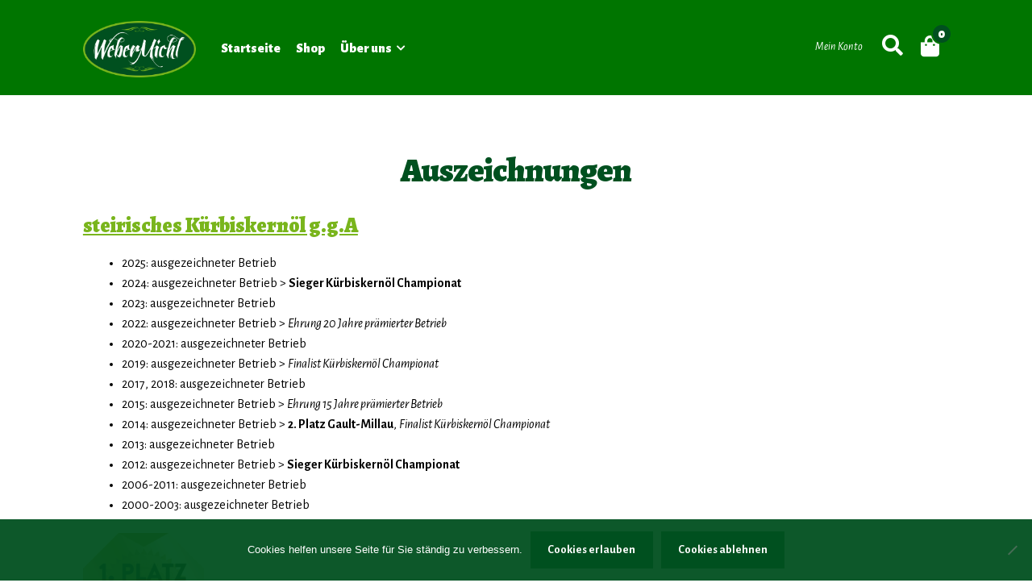

--- FILE ---
content_type: text/html; charset=UTF-8
request_url: https://weber-michl.at/preisauszeichnungen/
body_size: 18154
content:
<!doctype html>
<html lang="de">
<head>
<meta charset="UTF-8">
<meta name="viewport" content="width=device-width, initial-scale=1, maximum-scale=2.0">
<link rel="profile" href="http://gmpg.org/xfn/11">
<link rel="pingback" href="https://weber-michl.at/cms/xmlrpc.php">

<meta name='robots' content='index, follow, max-image-preview:large, max-snippet:-1, max-video-preview:-1' />

	<!-- This site is optimized with the Yoast SEO plugin v26.7 - https://yoast.com/wordpress/plugins/seo/ -->
	<title>Auszeichnungen - Weber-Michl</title>
	<link rel="canonical" href="https://weber-michl.at/preisauszeichnungen/" />
	<meta property="og:locale" content="de_DE" />
	<meta property="og:type" content="article" />
	<meta property="og:title" content="Auszeichnungen - Weber-Michl" />
	<meta property="og:description" content="steirisches Kürbiskernöl g.g.A Ab-Hof Messe Wieselburg Alpe-Adria Urkunden und Fotos" />
	<meta property="og:url" content="https://weber-michl.at/preisauszeichnungen/" />
	<meta property="og:site_name" content="Weber-Michl" />
	<meta property="article:modified_time" content="2025-03-10T18:16:24+00:00" />
	<meta property="og:image" content="https://weber-michl.at/content/uploads/2025/02/Chamion_Logo.png" />
	<meta property="og:image:width" content="957" />
	<meta property="og:image:height" content="957" />
	<meta property="og:image:type" content="image/png" />
	<meta name="twitter:card" content="summary_large_image" />
	<meta name="twitter:label1" content="Geschätzte Lesezeit" />
	<meta name="twitter:data1" content="2 Minuten" />
	<script type="application/ld+json" class="yoast-schema-graph">{"@context":"https://schema.org","@graph":[{"@type":"WebPage","@id":"https://weber-michl.at/preisauszeichnungen/","url":"https://weber-michl.at/preisauszeichnungen/","name":"Auszeichnungen - Weber-Michl","isPartOf":{"@id":"https://weber-michl.at/#website"},"primaryImageOfPage":{"@id":"https://weber-michl.at/preisauszeichnungen/#primaryimage"},"image":{"@id":"https://weber-michl.at/preisauszeichnungen/#primaryimage"},"thumbnailUrl":"https://weber-michl.at/content/uploads/2025/02/Chamion_Logo.png","datePublished":"2020-03-22T21:39:25+00:00","dateModified":"2025-03-10T18:16:24+00:00","breadcrumb":{"@id":"https://weber-michl.at/preisauszeichnungen/#breadcrumb"},"inLanguage":"de","potentialAction":[{"@type":"ReadAction","target":["https://weber-michl.at/preisauszeichnungen/"]}]},{"@type":"ImageObject","inLanguage":"de","@id":"https://weber-michl.at/preisauszeichnungen/#primaryimage","url":"https://weber-michl.at/content/uploads/2025/02/Chamion_Logo.png","contentUrl":"https://weber-michl.at/content/uploads/2025/02/Chamion_Logo.png","width":957,"height":957,"caption":"1. Platz Kernöl Championat 2024/2025"},{"@type":"BreadcrumbList","@id":"https://weber-michl.at/preisauszeichnungen/#breadcrumb","itemListElement":[{"@type":"ListItem","position":1,"name":"Home","item":"https://weber-michl.at/"},{"@type":"ListItem","position":2,"name":"Auszeichnungen"}]},{"@type":"WebSite","@id":"https://weber-michl.at/#website","url":"https://weber-michl.at/","name":"Weber-Michl","description":"Naturöle &amp; Naturprodukte aus der Steiermark","publisher":{"@id":"https://weber-michl.at/#organization"},"potentialAction":[{"@type":"SearchAction","target":{"@type":"EntryPoint","urlTemplate":"https://weber-michl.at/?s={search_term_string}"},"query-input":{"@type":"PropertyValueSpecification","valueRequired":true,"valueName":"search_term_string"}}],"inLanguage":"de"},{"@type":"Organization","@id":"https://weber-michl.at/#organization","name":"Weber-Michl Shop","url":"https://weber-michl.at/","logo":{"@type":"ImageObject","inLanguage":"de","@id":"https://weber-michl.at/#/schema/logo/image/","url":"https://weber-michl.at/content/uploads/2020/03/webermichl-logo.png","contentUrl":"https://weber-michl.at/content/uploads/2020/03/webermichl-logo.png","width":221,"height":110,"caption":"Weber-Michl Shop"},"image":{"@id":"https://weber-michl.at/#/schema/logo/image/"}}]}</script>
	<!-- / Yoast SEO plugin. -->


<link rel='dns-prefetch' href='//fonts.googleapis.com' />
<link rel="alternate" type="application/rss+xml" title="Weber-Michl &raquo; Feed" href="https://weber-michl.at/feed/" />
<link rel="alternate" type="application/rss+xml" title="Weber-Michl &raquo; Kommentar-Feed" href="https://weber-michl.at/comments/feed/" />
<link rel="alternate" title="oEmbed (JSON)" type="application/json+oembed" href="https://weber-michl.at/wp-json/oembed/1.0/embed?url=https%3A%2F%2Fweber-michl.at%2Fpreisauszeichnungen%2F" />
<link rel="alternate" title="oEmbed (XML)" type="text/xml+oembed" href="https://weber-michl.at/wp-json/oembed/1.0/embed?url=https%3A%2F%2Fweber-michl.at%2Fpreisauszeichnungen%2F&#038;format=xml" />
<style id='wp-img-auto-sizes-contain-inline-css' type='text/css'>
img:is([sizes=auto i],[sizes^="auto," i]){contain-intrinsic-size:3000px 1500px}
/*# sourceURL=wp-img-auto-sizes-contain-inline-css */
</style>
<link rel='stylesheet' id='berocket_mm_quantity_style-css' href='https://weber-michl.at/content/plugins/minmax-quantity-for-woocommerce/css/shop.css?ver=1.3.8.3' type='text/css' media='all' />
<style id='wp-emoji-styles-inline-css' type='text/css'>

	img.wp-smiley, img.emoji {
		display: inline !important;
		border: none !important;
		box-shadow: none !important;
		height: 1em !important;
		width: 1em !important;
		margin: 0 0.07em !important;
		vertical-align: -0.1em !important;
		background: none !important;
		padding: 0 !important;
	}
/*# sourceURL=wp-emoji-styles-inline-css */
</style>
<style id='wp-block-library-inline-css' type='text/css'>
:root{--wp-block-synced-color:#7a00df;--wp-block-synced-color--rgb:122,0,223;--wp-bound-block-color:var(--wp-block-synced-color);--wp-editor-canvas-background:#ddd;--wp-admin-theme-color:#007cba;--wp-admin-theme-color--rgb:0,124,186;--wp-admin-theme-color-darker-10:#006ba1;--wp-admin-theme-color-darker-10--rgb:0,107,160.5;--wp-admin-theme-color-darker-20:#005a87;--wp-admin-theme-color-darker-20--rgb:0,90,135;--wp-admin-border-width-focus:2px}@media (min-resolution:192dpi){:root{--wp-admin-border-width-focus:1.5px}}.wp-element-button{cursor:pointer}:root .has-very-light-gray-background-color{background-color:#eee}:root .has-very-dark-gray-background-color{background-color:#313131}:root .has-very-light-gray-color{color:#eee}:root .has-very-dark-gray-color{color:#313131}:root .has-vivid-green-cyan-to-vivid-cyan-blue-gradient-background{background:linear-gradient(135deg,#00d084,#0693e3)}:root .has-purple-crush-gradient-background{background:linear-gradient(135deg,#34e2e4,#4721fb 50%,#ab1dfe)}:root .has-hazy-dawn-gradient-background{background:linear-gradient(135deg,#faaca8,#dad0ec)}:root .has-subdued-olive-gradient-background{background:linear-gradient(135deg,#fafae1,#67a671)}:root .has-atomic-cream-gradient-background{background:linear-gradient(135deg,#fdd79a,#004a59)}:root .has-nightshade-gradient-background{background:linear-gradient(135deg,#330968,#31cdcf)}:root .has-midnight-gradient-background{background:linear-gradient(135deg,#020381,#2874fc)}:root{--wp--preset--font-size--normal:16px;--wp--preset--font-size--huge:42px}.has-regular-font-size{font-size:1em}.has-larger-font-size{font-size:2.625em}.has-normal-font-size{font-size:var(--wp--preset--font-size--normal)}.has-huge-font-size{font-size:var(--wp--preset--font-size--huge)}.has-text-align-center{text-align:center}.has-text-align-left{text-align:left}.has-text-align-right{text-align:right}.has-fit-text{white-space:nowrap!important}#end-resizable-editor-section{display:none}.aligncenter{clear:both}.items-justified-left{justify-content:flex-start}.items-justified-center{justify-content:center}.items-justified-right{justify-content:flex-end}.items-justified-space-between{justify-content:space-between}.screen-reader-text{border:0;clip-path:inset(50%);height:1px;margin:-1px;overflow:hidden;padding:0;position:absolute;width:1px;word-wrap:normal!important}.screen-reader-text:focus{background-color:#ddd;clip-path:none;color:#444;display:block;font-size:1em;height:auto;left:5px;line-height:normal;padding:15px 23px 14px;text-decoration:none;top:5px;width:auto;z-index:100000}html :where(.has-border-color){border-style:solid}html :where([style*=border-top-color]){border-top-style:solid}html :where([style*=border-right-color]){border-right-style:solid}html :where([style*=border-bottom-color]){border-bottom-style:solid}html :where([style*=border-left-color]){border-left-style:solid}html :where([style*=border-width]){border-style:solid}html :where([style*=border-top-width]){border-top-style:solid}html :where([style*=border-right-width]){border-right-style:solid}html :where([style*=border-bottom-width]){border-bottom-style:solid}html :where([style*=border-left-width]){border-left-style:solid}html :where(img[class*=wp-image-]){height:auto;max-width:100%}:where(figure){margin:0 0 1em}html :where(.is-position-sticky){--wp-admin--admin-bar--position-offset:var(--wp-admin--admin-bar--height,0px)}@media screen and (max-width:600px){html :where(.is-position-sticky){--wp-admin--admin-bar--position-offset:0px}}

/*# sourceURL=wp-block-library-inline-css */
</style><style id='wp-block-list-inline-css' type='text/css'>
ol,ul{box-sizing:border-box}:root :where(.wp-block-list.has-background){padding:1.25em 2.375em}
/*# sourceURL=https://weber-michl.at/cms/wp-includes/blocks/list/style.min.css */
</style>
<link rel='stylesheet' id='wc-blocks-style-css' href='https://weber-michl.at/content/plugins/woocommerce/assets/client/blocks/wc-blocks.css?ver=wc-10.4.3' type='text/css' media='all' />
<style id='global-styles-inline-css' type='text/css'>
:root{--wp--preset--aspect-ratio--square: 1;--wp--preset--aspect-ratio--4-3: 4/3;--wp--preset--aspect-ratio--3-4: 3/4;--wp--preset--aspect-ratio--3-2: 3/2;--wp--preset--aspect-ratio--2-3: 2/3;--wp--preset--aspect-ratio--16-9: 16/9;--wp--preset--aspect-ratio--9-16: 9/16;--wp--preset--color--black: #000000;--wp--preset--color--cyan-bluish-gray: #abb8c3;--wp--preset--color--white: #ffffff;--wp--preset--color--pale-pink: #f78da7;--wp--preset--color--vivid-red: #cf2e2e;--wp--preset--color--luminous-vivid-orange: #ff6900;--wp--preset--color--luminous-vivid-amber: #fcb900;--wp--preset--color--light-green-cyan: #7bdcb5;--wp--preset--color--vivid-green-cyan: #00d084;--wp--preset--color--pale-cyan-blue: #8ed1fc;--wp--preset--color--vivid-cyan-blue: #0693e3;--wp--preset--color--vivid-purple: #9b51e0;--wp--preset--gradient--vivid-cyan-blue-to-vivid-purple: linear-gradient(135deg,rgb(6,147,227) 0%,rgb(155,81,224) 100%);--wp--preset--gradient--light-green-cyan-to-vivid-green-cyan: linear-gradient(135deg,rgb(122,220,180) 0%,rgb(0,208,130) 100%);--wp--preset--gradient--luminous-vivid-amber-to-luminous-vivid-orange: linear-gradient(135deg,rgb(252,185,0) 0%,rgb(255,105,0) 100%);--wp--preset--gradient--luminous-vivid-orange-to-vivid-red: linear-gradient(135deg,rgb(255,105,0) 0%,rgb(207,46,46) 100%);--wp--preset--gradient--very-light-gray-to-cyan-bluish-gray: linear-gradient(135deg,rgb(238,238,238) 0%,rgb(169,184,195) 100%);--wp--preset--gradient--cool-to-warm-spectrum: linear-gradient(135deg,rgb(74,234,220) 0%,rgb(151,120,209) 20%,rgb(207,42,186) 40%,rgb(238,44,130) 60%,rgb(251,105,98) 80%,rgb(254,248,76) 100%);--wp--preset--gradient--blush-light-purple: linear-gradient(135deg,rgb(255,206,236) 0%,rgb(152,150,240) 100%);--wp--preset--gradient--blush-bordeaux: linear-gradient(135deg,rgb(254,205,165) 0%,rgb(254,45,45) 50%,rgb(107,0,62) 100%);--wp--preset--gradient--luminous-dusk: linear-gradient(135deg,rgb(255,203,112) 0%,rgb(199,81,192) 50%,rgb(65,88,208) 100%);--wp--preset--gradient--pale-ocean: linear-gradient(135deg,rgb(255,245,203) 0%,rgb(182,227,212) 50%,rgb(51,167,181) 100%);--wp--preset--gradient--electric-grass: linear-gradient(135deg,rgb(202,248,128) 0%,rgb(113,206,126) 100%);--wp--preset--gradient--midnight: linear-gradient(135deg,rgb(2,3,129) 0%,rgb(40,116,252) 100%);--wp--preset--font-size--small: 14px;--wp--preset--font-size--medium: 23px;--wp--preset--font-size--large: 26px;--wp--preset--font-size--x-large: 42px;--wp--preset--font-size--normal: 16px;--wp--preset--font-size--huge: 37px;--wp--preset--spacing--20: 0.44rem;--wp--preset--spacing--30: 0.67rem;--wp--preset--spacing--40: 1rem;--wp--preset--spacing--50: 1.5rem;--wp--preset--spacing--60: 2.25rem;--wp--preset--spacing--70: 3.38rem;--wp--preset--spacing--80: 5.06rem;--wp--preset--shadow--natural: 6px 6px 9px rgba(0, 0, 0, 0.2);--wp--preset--shadow--deep: 12px 12px 50px rgba(0, 0, 0, 0.4);--wp--preset--shadow--sharp: 6px 6px 0px rgba(0, 0, 0, 0.2);--wp--preset--shadow--outlined: 6px 6px 0px -3px rgb(255, 255, 255), 6px 6px rgb(0, 0, 0);--wp--preset--shadow--crisp: 6px 6px 0px rgb(0, 0, 0);}:where(.is-layout-flex){gap: 0.5em;}:where(.is-layout-grid){gap: 0.5em;}body .is-layout-flex{display: flex;}.is-layout-flex{flex-wrap: wrap;align-items: center;}.is-layout-flex > :is(*, div){margin: 0;}body .is-layout-grid{display: grid;}.is-layout-grid > :is(*, div){margin: 0;}:where(.wp-block-columns.is-layout-flex){gap: 2em;}:where(.wp-block-columns.is-layout-grid){gap: 2em;}:where(.wp-block-post-template.is-layout-flex){gap: 1.25em;}:where(.wp-block-post-template.is-layout-grid){gap: 1.25em;}.has-black-color{color: var(--wp--preset--color--black) !important;}.has-cyan-bluish-gray-color{color: var(--wp--preset--color--cyan-bluish-gray) !important;}.has-white-color{color: var(--wp--preset--color--white) !important;}.has-pale-pink-color{color: var(--wp--preset--color--pale-pink) !important;}.has-vivid-red-color{color: var(--wp--preset--color--vivid-red) !important;}.has-luminous-vivid-orange-color{color: var(--wp--preset--color--luminous-vivid-orange) !important;}.has-luminous-vivid-amber-color{color: var(--wp--preset--color--luminous-vivid-amber) !important;}.has-light-green-cyan-color{color: var(--wp--preset--color--light-green-cyan) !important;}.has-vivid-green-cyan-color{color: var(--wp--preset--color--vivid-green-cyan) !important;}.has-pale-cyan-blue-color{color: var(--wp--preset--color--pale-cyan-blue) !important;}.has-vivid-cyan-blue-color{color: var(--wp--preset--color--vivid-cyan-blue) !important;}.has-vivid-purple-color{color: var(--wp--preset--color--vivid-purple) !important;}.has-black-background-color{background-color: var(--wp--preset--color--black) !important;}.has-cyan-bluish-gray-background-color{background-color: var(--wp--preset--color--cyan-bluish-gray) !important;}.has-white-background-color{background-color: var(--wp--preset--color--white) !important;}.has-pale-pink-background-color{background-color: var(--wp--preset--color--pale-pink) !important;}.has-vivid-red-background-color{background-color: var(--wp--preset--color--vivid-red) !important;}.has-luminous-vivid-orange-background-color{background-color: var(--wp--preset--color--luminous-vivid-orange) !important;}.has-luminous-vivid-amber-background-color{background-color: var(--wp--preset--color--luminous-vivid-amber) !important;}.has-light-green-cyan-background-color{background-color: var(--wp--preset--color--light-green-cyan) !important;}.has-vivid-green-cyan-background-color{background-color: var(--wp--preset--color--vivid-green-cyan) !important;}.has-pale-cyan-blue-background-color{background-color: var(--wp--preset--color--pale-cyan-blue) !important;}.has-vivid-cyan-blue-background-color{background-color: var(--wp--preset--color--vivid-cyan-blue) !important;}.has-vivid-purple-background-color{background-color: var(--wp--preset--color--vivid-purple) !important;}.has-black-border-color{border-color: var(--wp--preset--color--black) !important;}.has-cyan-bluish-gray-border-color{border-color: var(--wp--preset--color--cyan-bluish-gray) !important;}.has-white-border-color{border-color: var(--wp--preset--color--white) !important;}.has-pale-pink-border-color{border-color: var(--wp--preset--color--pale-pink) !important;}.has-vivid-red-border-color{border-color: var(--wp--preset--color--vivid-red) !important;}.has-luminous-vivid-orange-border-color{border-color: var(--wp--preset--color--luminous-vivid-orange) !important;}.has-luminous-vivid-amber-border-color{border-color: var(--wp--preset--color--luminous-vivid-amber) !important;}.has-light-green-cyan-border-color{border-color: var(--wp--preset--color--light-green-cyan) !important;}.has-vivid-green-cyan-border-color{border-color: var(--wp--preset--color--vivid-green-cyan) !important;}.has-pale-cyan-blue-border-color{border-color: var(--wp--preset--color--pale-cyan-blue) !important;}.has-vivid-cyan-blue-border-color{border-color: var(--wp--preset--color--vivid-cyan-blue) !important;}.has-vivid-purple-border-color{border-color: var(--wp--preset--color--vivid-purple) !important;}.has-vivid-cyan-blue-to-vivid-purple-gradient-background{background: var(--wp--preset--gradient--vivid-cyan-blue-to-vivid-purple) !important;}.has-light-green-cyan-to-vivid-green-cyan-gradient-background{background: var(--wp--preset--gradient--light-green-cyan-to-vivid-green-cyan) !important;}.has-luminous-vivid-amber-to-luminous-vivid-orange-gradient-background{background: var(--wp--preset--gradient--luminous-vivid-amber-to-luminous-vivid-orange) !important;}.has-luminous-vivid-orange-to-vivid-red-gradient-background{background: var(--wp--preset--gradient--luminous-vivid-orange-to-vivid-red) !important;}.has-very-light-gray-to-cyan-bluish-gray-gradient-background{background: var(--wp--preset--gradient--very-light-gray-to-cyan-bluish-gray) !important;}.has-cool-to-warm-spectrum-gradient-background{background: var(--wp--preset--gradient--cool-to-warm-spectrum) !important;}.has-blush-light-purple-gradient-background{background: var(--wp--preset--gradient--blush-light-purple) !important;}.has-blush-bordeaux-gradient-background{background: var(--wp--preset--gradient--blush-bordeaux) !important;}.has-luminous-dusk-gradient-background{background: var(--wp--preset--gradient--luminous-dusk) !important;}.has-pale-ocean-gradient-background{background: var(--wp--preset--gradient--pale-ocean) !important;}.has-electric-grass-gradient-background{background: var(--wp--preset--gradient--electric-grass) !important;}.has-midnight-gradient-background{background: var(--wp--preset--gradient--midnight) !important;}.has-small-font-size{font-size: var(--wp--preset--font-size--small) !important;}.has-medium-font-size{font-size: var(--wp--preset--font-size--medium) !important;}.has-large-font-size{font-size: var(--wp--preset--font-size--large) !important;}.has-x-large-font-size{font-size: var(--wp--preset--font-size--x-large) !important;}
/*# sourceURL=global-styles-inline-css */
</style>

<style id='classic-theme-styles-inline-css' type='text/css'>
/*! This file is auto-generated */
.wp-block-button__link{color:#fff;background-color:#32373c;border-radius:9999px;box-shadow:none;text-decoration:none;padding:calc(.667em + 2px) calc(1.333em + 2px);font-size:1.125em}.wp-block-file__button{background:#32373c;color:#fff;text-decoration:none}
/*# sourceURL=/wp-includes/css/classic-themes.min.css */
</style>
<link rel='stylesheet' id='storefront-gutenberg-blocks-css' href='https://weber-michl.at/content/themes/storefront/assets/css/base/gutenberg-blocks.css?ver=2.5.5' type='text/css' media='all' />
<style id='storefront-gutenberg-blocks-inline-css' type='text/css'>

				.wp-block-button__link:not(.has-text-color) {
					color: #ffffff;
				}

				.wp-block-button__link:not(.has-text-color):hover,
				.wp-block-button__link:not(.has-text-color):focus,
				.wp-block-button__link:not(.has-text-color):active {
					color: #ffffff;
				}

				.wp-block-button__link:not(.has-background) {
					background-color: #00501f;
				}

				.wp-block-button__link:not(.has-background):hover,
				.wp-block-button__link:not(.has-background):focus,
				.wp-block-button__link:not(.has-background):active {
					border-color: #003706;
					background-color: #003706;
				}

				.wp-block-quote footer,
				.wp-block-quote cite,
				.wp-block-quote__citation {
					color: #000000;
				}

				.wp-block-pullquote cite,
				.wp-block-pullquote footer,
				.wp-block-pullquote__citation {
					color: #000000;
				}

				.wp-block-image figcaption {
					color: #000000;
				}

				.wp-block-separator.is-style-dots::before {
					color: #00501f;
				}

				.wp-block-file a.wp-block-file__button {
					color: #ffffff;
					background-color: #00501f;
					border-color: #00501f;
				}

				.wp-block-file a.wp-block-file__button:hover,
				.wp-block-file a.wp-block-file__button:focus,
				.wp-block-file a.wp-block-file__button:active {
					color: #ffffff;
					background-color: #003706;
				}

				.wp-block-code,
				.wp-block-preformatted pre {
					color: #000000;
				}

				.wp-block-table:not( .has-background ):not( .is-style-stripes ) tbody tr:nth-child(2n) td {
					background-color: #fdfdfd;
				}

				.wp-block-cover .wp-block-cover__inner-container h1,
				.wp-block-cover .wp-block-cover__inner-container h2,
				.wp-block-cover .wp-block-cover__inner-container h3,
				.wp-block-cover .wp-block-cover__inner-container h4,
				.wp-block-cover .wp-block-cover__inner-container h5,
				.wp-block-cover .wp-block-cover__inner-container h6 {
					color: #000000;
				}
			
/*# sourceURL=storefront-gutenberg-blocks-inline-css */
</style>
<link rel='stylesheet' id='cookie-notice-front-css' href='https://weber-michl.at/content/plugins/cookie-notice/css/front.min.css?ver=2.5.11' type='text/css' media='all' />
<link rel='stylesheet' id='responsive-lightbox-swipebox-css' href='https://weber-michl.at/content/plugins/responsive-lightbox/assets/swipebox/swipebox.min.css?ver=1.5.2' type='text/css' media='all' />
<style id='woocommerce-inline-inline-css' type='text/css'>
.woocommerce form .form-row .required { visibility: visible; }
/*# sourceURL=woocommerce-inline-inline-css */
</style>
<link rel='stylesheet' id='storefront-style-css' href='https://weber-michl.at/content/themes/storefront/style.css?ver=2.5.5' type='text/css' media='all' />
<style id='storefront-style-inline-css' type='text/css'>

			.main-navigation ul li a,
			.site-title a,
			ul.menu li a,
			.site-branding h1 a,
			.site-footer .storefront-handheld-footer-bar a:not(.button),
			button.menu-toggle,
			button.menu-toggle:hover,
			.handheld-navigation .dropdown-toggle {
				color: #ffffff;
			}

			button.menu-toggle,
			button.menu-toggle:hover {
				border-color: #ffffff;
			}

			.main-navigation ul li a:hover,
			.main-navigation ul li:hover > a,
			.site-title a:hover,
			.site-header ul.menu li.current-menu-item > a {
				color: #ffffff;
			}

			table:not( .has-background ) th {
				background-color: #f8f8f8;
			}

			table:not( .has-background ) tbody td {
				background-color: #fdfdfd;
			}

			table:not( .has-background ) tbody tr:nth-child(2n) td,
			fieldset,
			fieldset legend {
				background-color: #fbfbfb;
			}

			.site-header,
			.secondary-navigation ul ul,
			.main-navigation ul.menu > li.menu-item-has-children:after,
			.secondary-navigation ul.menu ul,
			.storefront-handheld-footer-bar,
			.storefront-handheld-footer-bar ul li > a,
			.storefront-handheld-footer-bar ul li.search .site-search,
			button.menu-toggle,
			button.menu-toggle:hover {
				background-color: #007500;
			}

			p.site-description,
			.site-header,
			.storefront-handheld-footer-bar {
				color: #ffffff;
			}

			button.menu-toggle:after,
			button.menu-toggle:before,
			button.menu-toggle span:before {
				background-color: #ffffff;
			}

			h1, h2, h3, h4, h5, h6, .wc-block-grid__product-title {
				color: #00501f;
			}

			.widget h1 {
				border-bottom-color: #00501f;
			}

			body,
			.secondary-navigation a {
				color: #000000;
			}

			.widget-area .widget a,
			.hentry .entry-header .posted-on a,
			.hentry .entry-header .post-author a,
			.hentry .entry-header .post-comments a,
			.hentry .entry-header .byline a {
				color: #050505;
			}

			a {
				color: #79b51c;
			}

			a:focus,
			button:focus,
			.button.alt:focus,
			input:focus,
			textarea:focus,
			input[type="button"]:focus,
			input[type="reset"]:focus,
			input[type="submit"]:focus,
			input[type="email"]:focus,
			input[type="tel"]:focus,
			input[type="url"]:focus,
			input[type="password"]:focus,
			input[type="search"]:focus {
				outline-color: #79b51c;
			}

			button, input[type="button"], input[type="reset"], input[type="submit"], .button, .widget a.button {
				background-color: #00501f;
				border-color: #00501f;
				color: #ffffff;
			}

			button:hover, input[type="button"]:hover, input[type="reset"]:hover, input[type="submit"]:hover, .button:hover, .widget a.button:hover {
				background-color: #003706;
				border-color: #003706;
				color: #ffffff;
			}

			button.alt, input[type="button"].alt, input[type="reset"].alt, input[type="submit"].alt, .button.alt, .widget-area .widget a.button.alt {
				background-color: #79b51c;
				border-color: #79b51c;
				color: #000000;
			}

			button.alt:hover, input[type="button"].alt:hover, input[type="reset"].alt:hover, input[type="submit"].alt:hover, .button.alt:hover, .widget-area .widget a.button.alt:hover {
				background-color: #609c03;
				border-color: #609c03;
				color: #000000;
			}

			.pagination .page-numbers li .page-numbers.current {
				background-color: #e6e6e6;
				color: #000000;
			}

			#comments .comment-list .comment-content .comment-text {
				background-color: #f8f8f8;
			}

			.site-footer {
				background-color: #ffffff;
				color: #000000;
			}

			.site-footer a:not(.button):not(.components-button) {
				color: #00501f;
			}

			.site-footer h1, .site-footer h2, .site-footer h3, .site-footer h4, .site-footer h5, .site-footer h6, .site-footer .widget .widget-title, .site-footer .widget .widgettitle {
				color: #00501f;
			}

			.page-template-template-homepage.has-post-thumbnail .type-page.has-post-thumbnail .entry-title {
				color: #000000;
			}

			.page-template-template-homepage.has-post-thumbnail .type-page.has-post-thumbnail .entry-content {
				color: #000000;
			}

			@media screen and ( min-width: 768px ) {
				.secondary-navigation ul.menu a:hover {
					color: #ffffff;
				}

				.secondary-navigation ul.menu a {
					color: #ffffff;
				}

				.main-navigation ul.menu ul.sub-menu,
				.main-navigation ul.nav-menu ul.children {
					background-color: #006600;
				}

				.site-header {
					border-bottom-color: #006600;
				}
			}
/*# sourceURL=storefront-style-inline-css */
</style>
<link rel='stylesheet' id='storefront-icons-css' href='https://weber-michl.at/content/themes/storefront/assets/css/base/icons.css?ver=2.5.5' type='text/css' media='all' />
<link rel='stylesheet' id='storefront-fonts-css' href='https://fonts.googleapis.com/css?family=Alegreya:400,400italic,700,900|Alegreya+Sans:400,400italic,700,900&#038;subset=latin%2Clatin-ext' type='text/css' media='all' />
<link rel='stylesheet' id='storefront-woocommerce-style-css' href='https://weber-michl.at/content/themes/storefront/assets/css/woocommerce/woocommerce.css?ver=2.5.5' type='text/css' media='all' />
<style id='storefront-woocommerce-style-inline-css' type='text/css'>

			a.cart-contents,
			.site-header-cart .widget_shopping_cart a {
				color: #ffffff;
			}

			a.cart-contents:hover,
			.site-header-cart .widget_shopping_cart a:hover,
			.site-header-cart:hover > li > a {
				color: #ffffff;
			}

			table.cart td.product-remove,
			table.cart td.actions {
				border-top-color: #ffffff;
			}

			.storefront-handheld-footer-bar ul li.cart .count {
				background-color: #ffffff;
				color: #007500;
				border-color: #007500;
			}

			.woocommerce-tabs ul.tabs li.active a,
			ul.products li.product .price,
			.onsale,
			.wc-block-grid__product-onsale,
			.widget_search form:before,
			.widget_product_search form:before {
				color: #000000;
			}

			.woocommerce-breadcrumb a,
			a.woocommerce-review-link,
			.product_meta a {
				color: #050505;
			}

			.wc-block-grid__product-onsale,
			.onsale {
				border-color: #000000;
			}

			.star-rating span:before,
			.quantity .plus, .quantity .minus,
			p.stars a:hover:after,
			p.stars a:after,
			.star-rating span:before,
			#payment .payment_methods li input[type=radio]:first-child:checked+label:before {
				color: #79b51c;
			}

			.widget_price_filter .ui-slider .ui-slider-range,
			.widget_price_filter .ui-slider .ui-slider-handle {
				background-color: #79b51c;
			}

			.order_details {
				background-color: #f8f8f8;
			}

			.order_details > li {
				border-bottom: 1px dotted #e3e3e3;
			}

			.order_details:before,
			.order_details:after {
				background: -webkit-linear-gradient(transparent 0,transparent 0),-webkit-linear-gradient(135deg,#f8f8f8 33.33%,transparent 33.33%),-webkit-linear-gradient(45deg,#f8f8f8 33.33%,transparent 33.33%)
			}

			#order_review {
				background-color: #ffffff;
			}

			#payment .payment_methods > li .payment_box,
			#payment .place-order {
				background-color: #fafafa;
			}

			#payment .payment_methods > li:not(.woocommerce-notice) {
				background-color: #f5f5f5;
			}

			#payment .payment_methods > li:not(.woocommerce-notice):hover {
				background-color: #f0f0f0;
			}

			.woocommerce-pagination .page-numbers li .page-numbers.current {
				background-color: #e6e6e6;
				color: #000000;
			}

			.wc-block-grid__product-onsale,
			.onsale,
			.woocommerce-pagination .page-numbers li .page-numbers:not(.current) {
				color: #000000;
			}

			p.stars a:before,
			p.stars a:hover~a:before,
			p.stars.selected a.active~a:before {
				color: #000000;
			}

			p.stars.selected a.active:before,
			p.stars:hover a:before,
			p.stars.selected a:not(.active):before,
			p.stars.selected a.active:before {
				color: #79b51c;
			}

			.single-product div.product .woocommerce-product-gallery .woocommerce-product-gallery__trigger {
				background-color: #00501f;
				color: #ffffff;
			}

			.single-product div.product .woocommerce-product-gallery .woocommerce-product-gallery__trigger:hover {
				background-color: #003706;
				border-color: #003706;
				color: #ffffff;
			}

			.button.added_to_cart:focus,
			.button.wc-forward:focus {
				outline-color: #79b51c;
			}

			.added_to_cart,
			.site-header-cart .widget_shopping_cart a.button,
			.wc-block-grid__products .wc-block-grid__product .wp-block-button__link {
				background-color: #00501f;
				border-color: #00501f;
				color: #ffffff;
			}

			.added_to_cart:hover,
			.site-header-cart .widget_shopping_cart a.button:hover,
			.wc-block-grid__products .wc-block-grid__product .wp-block-button__link:hover {
				background-color: #003706;
				border-color: #003706;
				color: #ffffff;
			}

			.added_to_cart.alt, .added_to_cart, .widget a.button.checkout {
				background-color: #79b51c;
				border-color: #79b51c;
				color: #000000;
			}

			.added_to_cart.alt:hover, .added_to_cart:hover, .widget a.button.checkout:hover {
				background-color: #609c03;
				border-color: #609c03;
				color: #000000;
			}

			.button.loading {
				color: #00501f;
			}

			.button.loading:hover {
				background-color: #00501f;
			}

			.button.loading:after {
				color: #ffffff;
			}

			@media screen and ( min-width: 768px ) {
				.site-header-cart .widget_shopping_cart,
				.site-header .product_list_widget li .quantity {
					color: #ffffff;
				}

				.site-header-cart .widget_shopping_cart .buttons,
				.site-header-cart .widget_shopping_cart .total {
					background-color: #006b00;
				}

				.site-header-cart .widget_shopping_cart {
					background-color: #006600;
				}
			}
				.storefront-product-pagination a {
					color: #000000;
					background-color: #ffffff;
				}
				.storefront-sticky-add-to-cart {
					color: #000000;
					background-color: #ffffff;
				}

				.storefront-sticky-add-to-cart a:not(.button) {
					color: #ffffff;
				}

				.coupon-container {
					background-color: #00501f !important;
				}

				.coupon-content {
					border-color: #ffffff !important;
					color: #ffffff;
				}

				.sd-buttons-transparent.woocommerce .coupon-content,
				.sd-buttons-transparent.woocommerce-page .coupon-content {
					border-color: #00501f !important;
				}
/*# sourceURL=storefront-woocommerce-style-inline-css */
</style>
<link rel='stylesheet' id='storefront-child-style-css' href='https://weber-michl.at/content/themes/bistro/style.css?ver=1.0.13' type='text/css' media='all' />
<style id='storefront-child-style-inline-css' type='text/css'>

				.main-navigation ul li.smm-active li ul.products li.product h3 {
					color: #ffffff;
				}

				ul.products li.product .price,
				.widget-area ul.menu li.current-menu-item > a {
					color: #1e1e1e;
				}

				.storefront-product-section:not(.storefront-product-categories) .slick-dots li button {
					background-color: #ebebeb;
				}

				.storefront-product-section:not(.storefront-product-categories) .slick-dots li button:hover,
				.storefront-product-section:not(.storefront-product-categories) .slick-dots li.slick-active button {
					background-color: #d7d7d7;
				}

				ul.products li.product,
				.storefront-handheld-footer-bar {
					background-color: #ffffff;
				}

				.input-text, input[type=text], input[type=email], input[type=url], input[type=password], input[type=search], textarea,
				.input-text:focus, input[type=text]:focus, input[type=email]:focus, input[type=url]:focus, input[type=password]:focus, input[type=search]:focus, textarea:focus {
					background-color: #f0f0f0;
				}

				ul.products li.product .bistro-rating-cart-button .button {
					color: #00501f;
				}

				ul.products li.product .bistro-rating-cart-button .button:after,
				ul.products li.product .bistro-rating-cart-button .button:hover:before,
				.widget-area .widget a {
					color: #79b51c;
				}

				.site-header {
					border-top: 0.53em solid #f5f5f5;
				}

				.woocommerce-breadcrumb a,
				.storefront-product-section .slick-prev,
				.storefront-product-section .slick-next,
				.storefront-product-section .slick-prev.slick-disabled:hover,
				.storefront-product-section .slick-next.slick-disabled:hover,
				ul.products li.product .onsale {
					background-color: #79b51c;
					color: #000000;
				}

				ul.products li.product .onsale:before {
					border-top-color: #79b51c;
					border-bottom-color: #79b51c;
				}

				.woocommerce-breadcrumb a + span + a,
				.storefront-product-section .slick-prev:hover,
				.storefront-product-section .slick-next:hover {
					background-color: #83bf26;
				}

				.woocommerce-breadcrumb a + span + a + span + a {
					background-color: #8dc930;
				}

				.woocommerce-breadcrumb a + span + a + span + a + span + a {
					background-color: #97d33a;
				}

				.woocommerce-breadcrumb a:after {
					border-left-color: #79b51c;
				}

				.woocommerce-breadcrumb a + span + a:after {
					border-left-color: #83bf26;
				}

				.woocommerce-breadcrumb a + span + a + span + a:after {
					border-left-color: #8dc930;
				}

				.woocommerce-breadcrumb a + span + a + span + a + span + a:after {
					border-left-color: #97d33a;
				}

				table th,
				#respond {
					background-color: #ffffff;
				}

				table tbody td {
					background-color: #ffffff;
				}

				table tbody tr:nth-child(2n) td,
				#comments .comment-list .comment-content .comment-text {
					background-color: #ffffff;
				}

				@media (min-width: 768px) {
					.site-header .main-navigation ul.menu > li > a:before, .site-header .main-navigation ul.nav-menu > li > a:before {
						background-color: #79b51c;
					}

					.woocommerce-cart .site-header .site-header-cart:before {
						color: #ffffff !important;
					}

					.site-header .site-search .widget_product_search form label:hover:before,
					.site-header .site-search .widget_product_search form label:focus:before,
					.site-header .site-search .widget_product_search form label:active:before,
					.site-header .site-search.active .widget_product_search form label:before,
					.site-header .site-header-cart:hover:before,
					.site-header .site-header-cart.active:before {
						color: #79b51c;
					}

					.site-header .site-search .widget_product_search form label:before,
					.site-header .site-header-cart:before,
					.woocommerce-cart .site-header-cart:hover:before,
					.woocommerce-cart .site-header-cart.active:before {
						color: #ffffff;
					}

					.main-navigation ul li a:hover, .main-navigation ul li:hover > a, .main-navigation ul.menu li.current-menu-item > a {
						color: #ffffff;
					}

					.site-header .site-header-cart .count,
					.main-navigation ul.menu ul a:hover, .main-navigation ul.menu ul li:hover > a, .main-navigation ul.nav-menu ul a:hover, .main-navigation ul.nav-menu ul li:hover > a {
						background-color: #00501f;
					}

					.site-header .site-header-cart .count,
					.main-navigation ul.menu ul a:hover, .main-navigation ul.menu ul li:hover > a, .main-navigation ul.nav-menu ul a:hover, .main-navigation ul.nav-menu ul li:hover > a {
						color: #ffffff;
					}

					.site-header .site-header-cart .count {
						border-color: #007500;
					}

					.site-header-cart .widget_shopping_cart,
					.site-header .site-search input[type=search],
					.main-navigation ul.menu ul.sub-menu,
					.main-navigation ul.nav-menu ul.children {
						background-color: #007500;
					}

					.widget_shopping_cart a.button:not(.checkout) {
						background-color: #f5f5f5;
						color: #00501f;
					}

					.widget_shopping_cart a.button.checkout {
						background-color: #00501f;
						color: #ffffff;
					}

					.widget_shopping_cart a.button:not(.checkout):hover {
						background-color: #fafafa;
						color: #00501f;
					}

					.site-header .site-header-cart .widget_shopping_cart:before {
						border-bottom-color: #007500;
					}

					.site-header-cart .widget_shopping_cart a,
					.storefront-product-categories mark  {
						color: #79b51c;
					}

					.site-header .site-search input[type=search] {
						border-color: #79b51c;
					}
				}
/*# sourceURL=storefront-child-style-inline-css */
</style>
<link rel='stylesheet' id='storefront-woocommerce-brands-style-css' href='https://weber-michl.at/content/themes/storefront/assets/css/woocommerce/extensions/brands.css?ver=2.5.5' type='text/css' media='all' />
<link rel='stylesheet' id='storefront-woocommerce-smart-coupons-style-css' href='https://weber-michl.at/content/themes/storefront/assets/css/woocommerce/extensions/smart-coupons.css?ver=2.5.5' type='text/css' media='all' />
<link rel='stylesheet' id='custom-css-css' href='https://weber-michl.at/content/plugins/theme-customisations/custom/style.css?ver=6.9' type='text/css' media='all' />
<link rel='stylesheet' id='wp-block-heading-css' href='https://weber-michl.at/cms/wp-includes/blocks/heading/style.min.css?ver=6.9' type='text/css' media='all' />
<link rel='stylesheet' id='wp-block-paragraph-css' href='https://weber-michl.at/cms/wp-includes/blocks/paragraph/style.min.css?ver=6.9' type='text/css' media='all' />
<script type="text/javascript" src="https://weber-michl.at/cms/wp-includes/js/jquery/jquery.min.js?ver=3.7.1" id="jquery-core-js"></script>
<script type="text/javascript" src="https://weber-michl.at/cms/wp-includes/js/jquery/jquery-migrate.min.js?ver=3.4.1" id="jquery-migrate-js"></script>
<script type="text/javascript" id="cookie-notice-front-js-before">
/* <![CDATA[ */
var cnArgs = {"ajaxUrl":"https:\/\/weber-michl.at\/cms\/wp-admin\/admin-ajax.php","nonce":"511cf67ae5","hideEffect":"fade","position":"bottom","onScroll":false,"onScrollOffset":100,"onClick":false,"cookieName":"cookie_notice_accepted","cookieTime":2147483647,"cookieTimeRejected":2147483647,"globalCookie":false,"redirection":false,"cache":false,"revokeCookies":false,"revokeCookiesOpt":"automatic"};

//# sourceURL=cookie-notice-front-js-before
/* ]]> */
</script>
<script type="text/javascript" src="https://weber-michl.at/content/plugins/cookie-notice/js/front.min.js?ver=2.5.11" id="cookie-notice-front-js"></script>
<script type="text/javascript" src="https://weber-michl.at/content/plugins/minmax-quantity-for-woocommerce/js/frontend.js?ver=6.9" id="berocket-front-cart-js-js"></script>
<script type="text/javascript" src="https://weber-michl.at/content/plugins/responsive-lightbox/assets/infinitescroll/infinite-scroll.pkgd.min.js?ver=4.0.1" id="responsive-lightbox-infinite-scroll-js"></script>
<script type="text/javascript" src="https://weber-michl.at/content/plugins/woocommerce/assets/js/jquery-blockui/jquery.blockUI.min.js?ver=2.7.0-wc.10.4.3" id="wc-jquery-blockui-js" defer="defer" data-wp-strategy="defer"></script>
<script type="text/javascript" id="wc-add-to-cart-js-extra">
/* <![CDATA[ */
var wc_add_to_cart_params = {"ajax_url":"/cms/wp-admin/admin-ajax.php","wc_ajax_url":"/?wc-ajax=%%endpoint%%","i18n_view_cart":"Warenkorb anzeigen","cart_url":"https://weber-michl.at/cart/","is_cart":"","cart_redirect_after_add":"no"};
//# sourceURL=wc-add-to-cart-js-extra
/* ]]> */
</script>
<script type="text/javascript" src="https://weber-michl.at/content/plugins/woocommerce/assets/js/frontend/add-to-cart.min.js?ver=10.4.3" id="wc-add-to-cart-js" defer="defer" data-wp-strategy="defer"></script>
<script type="text/javascript" src="https://weber-michl.at/content/plugins/woocommerce/assets/js/js-cookie/js.cookie.min.js?ver=2.1.4-wc.10.4.3" id="wc-js-cookie-js" defer="defer" data-wp-strategy="defer"></script>
<script type="text/javascript" id="woocommerce-js-extra">
/* <![CDATA[ */
var woocommerce_params = {"ajax_url":"/cms/wp-admin/admin-ajax.php","wc_ajax_url":"/?wc-ajax=%%endpoint%%","i18n_password_show":"Passwort anzeigen","i18n_password_hide":"Passwort ausblenden"};
//# sourceURL=woocommerce-js-extra
/* ]]> */
</script>
<script type="text/javascript" src="https://weber-michl.at/content/plugins/woocommerce/assets/js/frontend/woocommerce.min.js?ver=10.4.3" id="woocommerce-js" defer="defer" data-wp-strategy="defer"></script>
<script type="text/javascript" src="https://weber-michl.at/content/plugins/theme-customisations/custom/custom.js?ver=20" id="custom-js-js"></script>
		<script>
			window.wc_ga_pro = {};

			window.wc_ga_pro.ajax_url = 'https://weber-michl.at/cms/wp-admin/admin-ajax.php';

			window.wc_ga_pro.available_gateways = {"stripe":"Kredit-\/Debitkarte","stripe_klarna":"Klarna","stripe_eps":"EPS","paypal":"PayPal","bacs":"Direkte Bank\u00fcberweisung"};

			// interpolate json by replacing placeholders with variables (only used by UA tracking)
			window.wc_ga_pro.interpolate_json = function( object, variables ) {

				if ( ! variables ) {
					return object;
				}

				let j = JSON.stringify( object );

				for ( let k in variables ) {
					j = j.split( '{$' + k + '}' ).join( variables[ k ] );
				}

				return JSON.parse( j );
			};

			// return the title for a payment gateway
			window.wc_ga_pro.get_payment_method_title = function( payment_method ) {
				return window.wc_ga_pro.available_gateways[ payment_method ] || payment_method;
			};

			// check if an email is valid
			window.wc_ga_pro.is_valid_email = function( email ) {
				return /[^\s@]+@[^\s@]+\.[^\s@]+/.test( email );
			};
		</script>
				<!-- Start WooCommerce Google Analytics Pro -->
				<script>
			(function(i,s,o,g,r,a,m){i['GoogleAnalyticsObject']=r;i[r]=i[r]||function(){
				(i[r].q=i[r].q||[]).push(arguments)},i[r].l=1*new Date();a=s.createElement(o),
				m=s.getElementsByTagName(o)[0];a.async=1;a.src=g;m.parentNode.insertBefore(a,m)
			})(window,document,'script','https://www.google-analytics.com/analytics.js','ga');
						ga( 'create', 'UA-162240200-1', {"cookieDomain":"auto"} );
			ga( 'set', 'forceSSL', true );
									ga( 'set', 'anonymizeIp', true );
									ga( 'require', 'displayfeatures' );
									ga( 'require', 'linkid' );
									ga( 'require', 'ec' );

			
			(function() {

				// trigger an event the old-fashioned way to avoid a jQuery dependency and still support IE
				const event = document.createEvent('Event');

				event.initEvent( 'wc_google_analytics_pro_loaded', true, true );

				document.dispatchEvent( event );
			})();
		</script>
				<!-- end WooCommerce Google Analytics Pro -->
		<link rel="https://api.w.org/" href="https://weber-michl.at/wp-json/" /><link rel="alternate" title="JSON" type="application/json" href="https://weber-michl.at/wp-json/wp/v2/pages/137" /><link rel="EditURI" type="application/rsd+xml" title="RSD" href="https://weber-michl.at/cms/xmlrpc.php?rsd" />
<meta name="generator" content="WordPress 6.9" />
<meta name="generator" content="WooCommerce 10.4.3" />
<link rel='shortlink' href='https://weber-michl.at/?p=137' />
<style></style>	<noscript><style>.woocommerce-product-gallery{ opacity: 1 !important; }</style></noscript>
	<style type="text/css" id="custom-background-css">
body.custom-background { background-color: #ffffff; }
</style>
			<style type="text/css" id="wp-custom-css">
			/**
 * Header
 */

.site-header {
	border-top: 0;
}

#masthead {
  margin-bottom: 4.235801032em;
}

/**
 * Breadcrumbs
 */

.storefront-breadcrumb {
	padding: 0;
}

.woocommerce-breadcrumb {
	margin: 0;
	text-transform: none;
}

.woocommerce-breadcrumb a:first-of-type {
  display: none;
}

.woocommerce-breadcrumb a:nth-of-type(2) {
	padding-left: 20px;
}

.woocommerce-breadcrumb a {
	padding: 3px 3px 3px 35px;
}

h1.entry-title {
	text-align: center;
}

.wc-block-grid__products .wc-block-grid__product {
	margin-bottom: 0;
}

.wc-block-grid__product-description {
	padding: 0 0.9em;
	background: url(/content/uploads/2020/03/brownpaper_small.jpg);
	font-weight: bold;
}

.storefront-product-section:before, .storefront-product-section h2.section-title:before, .storefront-product-section h2.section-title:after {
	display: none;
}

/**
 * Info
 */
.woocommerce-message, .woocommerce-info, .woocommerce-error, .woocommerce-noreviews, p.no-comments {
	background-color: #007500;
}

/**
 * Border-radius
 */

img {
	border-radius: 0;
}

.added_to_cart, .button, button, input[type=button], input[type=reset], input[type=submit] {
	border-radius: 0;
}

/**
 * Startseite Produktliste
 */

.wc-block-grid__product .wc-block-grid__product-image, .wc-block-grid img {
	margin-bottom: 0 !important;
}

.wc-block-grid__products .wc-block-grid__product .wc-block-grid__product-title {
	padding-top: 1.618em;
	padding-bottom: 1.618em;
	background: url(/content/uploads/2020/03/brownpaper_small.jpg);
	font-family: "Alegreya", serif;
  font-weight: 900;
}

.wc-block-grid__products .wc-block-grid__product .wc-block-grid__product-title h2 {
	font-family: "Alegreya", serif;
  font-weight: 900;
}

.wc-block-grid__products .wc-block-grid__product .wc-block-grid__product-title .wc-block-grid__product-description {
	font-family: "Alegreya Sans", sans-serif;
  font-weight: 900;
	color: #000000;
	margin-bottom: 0;
}

.wc-block-grid__products .wc-block-grid__product .price, .wc-block-grid__product-add-to-cart {
	display: none
}

/**
 * Shop
 */

ul.products li.product.product-category > a, .wc-block-grid__product-link {
	display: block;
}

ul.products li.product .image-wrap,
ul.products li.product.product-category img {
	margin-bottom: 0;
}

ul.products li.product .woocommerce-loop-product__title, .bistro-category-title-description-wrap, .wc-block-grid__products .wc-block-grid__product .wc-block-grid__product-title {
	text-align: center;
	margin-left: 0;
	margin-right: 0;
	background: url(/content/uploads/2020/03/brownpaper_small.jpg);
	display: flex;
  justify-content: center;
  align-items: center;
  height: 5em;
}

ul.products li.product .price, ul.products li.product .bistro-rating-cart-button, ul.products li.product .bistro-category-title-description-wrap .shop_cat_desc, ul.products li.product .count {
	display: none;
}
@media (min-width: 768px) {
	.storefront-full-width-content .woocommerce-products-header {
    padding-bottom: 0em;
	}
}

/**
 * Product Page
 */

.variations .label label {
    display: none;
}

.variations .label:before {
    content: "Ihre Auswahl";
}

.single-product div.product.product-type-variable p.price {
	display: none;
}

.single-product div.product p.price, .single-product div.product .single_variation .price {
  font-size: 2.5em;
	color: #00501f;
}

footer {
  background: url(/content/uploads/2020/03/brownpaper_small.jpg);
}

.widget_nav_menu ul li::before {
	content: '';
}

#menu-footer {
	text-align: center;
}

#menu-footer li {
	display: inline;
}

.site-info {
	text-align: center;
}

/**
 * Searchbox in header
 */
#woocommerce-product-search-field-0
{
	color: #ffffff
}

#woocommerce-product-search-field-0::placeholder  {
	color: #79b51c
}


#woocommerce-product-search-field-0::-ms-input-placeholder {
	color: #79b51c
}

/**
 * Desktop
 */
@media (min-width: 768px) {
  .site-header .main-navigation {
	  margin-top: 1.4em;
  }
	
	.site-header .secondary-navigation {
		margin-top: 1.6em;
	}
	
	.site-header .site-search, .site-header .site-header-cart {
		margin-top: 0.7em
	}
	
	.footer-widgets {
		border: 0;
	}
	
	.footer-widgets .footer-widget-1 .widget {
		margin-bottom: 0;
	}
	
	.site-footer {
		font-size: 1.4em;
	}
	
	.wc-block-grid__products .wc-block-grid__product .wp-block-group.wc-block-grid__product-title {
		height: 8em;
	}
	
}

/**
 * Handheld
 */
@media (max-width: 568px) {
	
	.site-header .custom-logo-link img {
		max-width: 130px;
	}
	
	.site-header .main-navigation .menu-toggle {
	  margin-top: 0.9em;
  }
	
	ul.products li.product, .wc-block-grid.has-3-columns .wc-block-grid__product {
		width: 48%;
    float: left;
    margin: 1%;
	}
	
	.wc-block-grid__products .wc-block-grid__product .wc-block-grid__product-title .wc-block-grid__product-description {
		display: none;
	}
	
	.cc-window.cc-bottom {
	  z-index: 99999;
	}
	
	.hide_on_handheld {
	  display: none;
	}
}

		</style>
		<link rel='stylesheet' id='wc-stripe-blocks-checkout-style-css' href='https://weber-michl.at/content/plugins/woocommerce-gateway-stripe/build/upe-blocks.css?ver=1e1661bb3db973deba05' type='text/css' media='all' />
<link rel='stylesheet' id='responsive-lightbox-gallery-css' href='https://weber-michl.at/content/plugins/responsive-lightbox/css/gallery.css?ver=2.6.0' type='text/css' media='all' />
<style id='responsive-lightbox-gallery-inline-css' type='text/css'>

				#rl-gallery-container-1 .rl-gallery .rl-gallery-link {
					border: 0px solid #000000;
				}
				#rl-gallery-container-1 .rl-gallery .rl-gallery-link .rl-gallery-item-title {
					color: #ffffff;
				}
				#rl-gallery-container-1 .rl-gallery .rl-gallery-link .rl-gallery-item-caption {
					color: #cccccc;
				}
				#rl-gallery-container-1 .rl-gallery .rl-gallery-link .rl-gallery-caption {
					font-size: 13px;
					padding: 20px;
				}
				#rl-gallery-container-1 .rl-gallery .rl-gallery-link .rl-gallery-caption,
				#rl-gallery-container-1 .rl-gallery .rl-gallery-link:after {
					background-color: rgba( 0,0,0, 0.8 );
				}
				#rl-gallery-container-1 [class^="rl-hover-icon-"] .rl-gallery-link:before,
				#rl-gallery-container-1 [class*=" rl-hover-icon-"] .rl-gallery-link:before {
					color: #ffffff;
					background-color: rgba( 0,0,0, 0.8 );
				}
/*# sourceURL=responsive-lightbox-gallery-inline-css */
</style>
<link rel='stylesheet' id='responsive-lightbox-basicgrid-gallery-css' href='https://weber-michl.at/content/plugins/responsive-lightbox/css/gallery-basicgrid.css?ver=2.6.0' type='text/css' media='all' />
<style id='responsive-lightbox-basicgrid-gallery-inline-css' type='text/css'>

		#rl-gallery-container-1 .rl-basicgrid-gallery .rl-gallery-item {
			width: calc(33.33% - 2px);
			margin: 1px;
		}
		@media all and (min-width: 1200px) {
			#rl-gallery-container-1 .rl-basicgrid-gallery .rl-gallery-item {
				width: calc(25% - 2px);
			}
		}
		@media all and (min-width: 992px) and (max-width: 1200px) {
			#rl-gallery-container-1 .rl-basicgrid-gallery .rl-gallery-item {
				width: calc(33.33% - 2px);
			}
		}
		@media all and (min-width: 768px) and (max-width: 992px) {
			#rl-gallery-container-1 .rl-basicgrid-gallery .rl-gallery-item {
				width: calc(50% - 2px);
			}
		}
		@media all and (max-width: 768px) {
			#rl-gallery-container-1 .rl-basicgrid-gallery .rl-gallery-item {
				width: calc(100% - 2px);
			}
		}
/*# sourceURL=responsive-lightbox-basicgrid-gallery-inline-css */
</style>
</head>

<body class="wp-singular page-template-default page page-id-137 custom-background wp-custom-logo wp-embed-responsive wp-theme-storefront wp-child-theme-bistro theme-storefront cookies-not-set woocommerce-no-js storefront-2-3 storefront-full-width-content storefront-secondary-navigation storefront-align-wide right-sidebar woocommerce-active">



<div id="page" class="hfeed site">
	
	<header id="masthead" class="site-header" role="banner" style="">

		<div class="col-full">		<a class="skip-link screen-reader-text" href="#site-navigation">Zur Navigation springen</a>
		<a class="skip-link screen-reader-text" href="#content">Zum Inhalt springen</a>
				<div class="site-branding">
			<a href="https://weber-michl.at/" class="custom-logo-link" rel="home"><img width="221" height="110" src="https://weber-michl.at/content/uploads/2020/03/LogoLacknerWeb.png" class="custom-logo" alt="WeberMichl-Logo" decoding="async" /></a>		</div>
				<nav id="site-navigation" class="main-navigation" role="navigation" aria-label="Primäre Navigation">
		<button class="menu-toggle" aria-controls="site-navigation" aria-expanded="false"><span>Menü</span></button>
			<div class="primary-navigation"><ul id="menu-hauptmenue" class="menu"><li id="menu-item-128" class="menu-item menu-item-type-post_type menu-item-object-page menu-item-home menu-item-128"><a href="https://weber-michl.at/">Startseite</a></li>
<li id="menu-item-235" class="menu-item menu-item-type-post_type menu-item-object-page menu-item-235"><a href="https://weber-michl.at/shop/">Shop</a></li>
<li id="menu-item-131" class="menu-item menu-item-type-post_type menu-item-object-page current-menu-ancestor current-menu-parent current_page_parent current_page_ancestor menu-item-has-children menu-item-131"><a href="https://weber-michl.at/weber-michl-hof/">Über uns</a>
<ul class="sub-menu">
	<li id="menu-item-143" class="menu-item menu-item-type-post_type menu-item-object-page menu-item-143"><a href="https://weber-michl.at/kontakt/">Kontakt</a></li>
	<li id="menu-item-1180" class="menu-item menu-item-type-post_type menu-item-object-page menu-item-1180"><a href="https://weber-michl.at/oelpresse/">Ölpresse</a></li>
	<li id="menu-item-132" class="menu-item menu-item-type-post_type menu-item-object-page menu-item-132"><a href="https://weber-michl.at/weber-michl-hof/">Über uns</a></li>
	<li id="menu-item-472" class="menu-item menu-item-type-post_type menu-item-object-page menu-item-472"><a href="https://weber-michl.at/kontakt/">Öffnungszeiten</a></li>
	<li id="menu-item-142" class="menu-item menu-item-type-post_type menu-item-object-page current-menu-item page_item page-item-137 current_page_item menu-item-142"><a href="https://weber-michl.at/preisauszeichnungen/" aria-current="page">Auszeichnungen</a></li>
	<li id="menu-item-141" class="menu-item menu-item-type-post_type menu-item-object-page menu-item-141"><a href="https://weber-michl.at/presse/">Presse</a></li>
	<li id="menu-item-728" class="menu-item menu-item-type-post_type menu-item-object-page menu-item-728"><a href="https://weber-michl.at/galerie/">Galerie</a></li>
</ul>
</li>
</ul></div><div class="handheld-navigation"><ul id="menu-hauptmenue-1" class="menu"><li class="menu-item menu-item-type-post_type menu-item-object-page menu-item-home menu-item-128"><a href="https://weber-michl.at/">Startseite</a></li>
<li class="menu-item menu-item-type-post_type menu-item-object-page menu-item-235"><a href="https://weber-michl.at/shop/">Shop</a></li>
<li class="menu-item menu-item-type-post_type menu-item-object-page current-menu-ancestor current-menu-parent current_page_parent current_page_ancestor menu-item-has-children menu-item-131"><a href="https://weber-michl.at/weber-michl-hof/">Über uns</a>
<ul class="sub-menu">
	<li class="menu-item menu-item-type-post_type menu-item-object-page menu-item-143"><a href="https://weber-michl.at/kontakt/">Kontakt</a></li>
	<li class="menu-item menu-item-type-post_type menu-item-object-page menu-item-1180"><a href="https://weber-michl.at/oelpresse/">Ölpresse</a></li>
	<li class="menu-item menu-item-type-post_type menu-item-object-page menu-item-132"><a href="https://weber-michl.at/weber-michl-hof/">Über uns</a></li>
	<li class="menu-item menu-item-type-post_type menu-item-object-page menu-item-472"><a href="https://weber-michl.at/kontakt/">Öffnungszeiten</a></li>
	<li class="menu-item menu-item-type-post_type menu-item-object-page current-menu-item page_item page-item-137 current_page_item menu-item-142"><a href="https://weber-michl.at/preisauszeichnungen/" aria-current="page">Auszeichnungen</a></li>
	<li class="menu-item menu-item-type-post_type menu-item-object-page menu-item-141"><a href="https://weber-michl.at/presse/">Presse</a></li>
	<li class="menu-item menu-item-type-post_type menu-item-object-page menu-item-728"><a href="https://weber-michl.at/galerie/">Galerie</a></li>
</ul>
</li>
</ul></div>		</nav><!-- #site-navigation -->
					<nav class="secondary-navigation" role="navigation" aria-label="Sekundäre Navigation">
				<div class="menu-hauptmenue-rechts-container"><ul id="menu-hauptmenue-rechts" class="menu"><li id="menu-item-903" class="menu-item menu-item-type-post_type menu-item-object-page menu-item-903"><a href="https://weber-michl.at/mein-konto/">Mein Konto</a></li>
</ul></div>			</nav><!-- #site-navigation -->
						<div class="site-search">
				<div class="widget woocommerce widget_product_search"><form role="search" method="get" class="woocommerce-product-search" action="https://weber-michl.at/">
	<label class="screen-reader-text" for="woocommerce-product-search-field-0">Suche nach:</label>
	<input type="search" id="woocommerce-product-search-field-0" class="search-field" placeholder="Produkte suchen …" value="" name="s" />
	<button type="submit" value="Suchen" class="">Suchen</button>
	<input type="hidden" name="post_type" value="product" />
</form>
</div>			</div>
					<ul id="site-header-cart" class="site-header-cart menu">
			<li class="">
				<div class="bistro-header-count count">0</div>			</li>
			<li>
				<div class="widget woocommerce widget_shopping_cart"><div class="widget_shopping_cart_content"></div></div>			</li>
		</ul>
			</div>
	</header><!-- #masthead -->

	
	<div id="content" class="site-content" tabindex="-1">
		<div class="col-full">

		<div class="woocommerce"></div>
	<div id="primary" class="content-area">
		<main id="main" class="site-main" role="main">

			
<article id="post-137" class="post-137 page type-page status-publish hentry">
			<header class="entry-header">
			<h1 class="entry-title">Auszeichnungen</h1>		</header><!-- .entry-header -->
				<div class="entry-content">
			
<h3 class="wp-block-heading"><a href="https://weber-michl.at/shop/oele/kuerbiskernoel/">steirisches Kürbiskernöl g.g.A</a></h3>



<ul class="wp-block-list">
<li>2025: ausgezeichneter Betrieb</li>



<li>2024: ausgezeichneter Betrieb &gt; <strong>Sieger Kürbiskernöl Championat</strong></li>



<li>2023: ausgezeichneter Betrieb</li>



<li>2022: ausgezeichneter Betrieb > <em>Ehrung 20 Jahre prämierter Betrieb</em></li>



<li>2020-2021: ausgezeichneter Betrieb</li>



<li>2019: ausgezeichneter Betrieb > <em>Finalist Kürbiskernöl Championat</em></li>



<li>2017, 2018: ausgezeichneter Betrieb</li>



<li>2015: ausgezeichneter Betrieb > <em>Ehrung 15 Jahre prämierter Betrieb</em></li>



<li>2014: ausgezeichneter Betrieb > <strong>2. Platz Gault-Millau</strong>, <em>Finalist Kürbiskernöl Championat</em></li>



<li>2013: ausgezeichneter Betrieb</li>



<li>2012: ausgezeichneter Betrieb &gt; <strong>Sieger Kürbiskernöl Championat</strong></li>



<li>2006-2011: ausgezeichneter Betrieb</li>



<li>2000-2003: ausgezeichneter Betrieb</li>
</ul>



<p><img decoding="async" width="150" height="150" class="wp-image-2498" style="width: 150px;" src="https://weber-michl.at/content/uploads/2025/02/Chamion_Logo.png" alt="1. Platz Kernöl Championat 2024/2025" srcset="https://weber-michl.at/content/uploads/2025/02/Chamion_Logo.png 957w, https://weber-michl.at/content/uploads/2025/02/Chamion_Logo-300x300.png 300w, https://weber-michl.at/content/uploads/2025/02/Chamion_Logo-150x150.png 150w, https://weber-michl.at/content/uploads/2025/02/Chamion_Logo-768x768.png 768w, https://weber-michl.at/content/uploads/2025/02/Chamion_Logo-360x360.png 360w, https://weber-michl.at/content/uploads/2025/02/Chamion_Logo-420x420.png 420w, https://weber-michl.at/content/uploads/2025/02/Chamion_Logo-100x100.png 100w" sizes="(max-width: 150px) 100vw, 150px" /></p>



<h3 class="wp-block-heading">Ab-Hof Messe Wieselburg</h3>



<ul class="wp-block-list">
<li>2025
<ul class="wp-block-list">
<li>Gold: Rapsöl, Leinöl, Sonnenblumenöl, Hanfsamenöl, Walnussöl</li>



<li>Bronze: Leindotter</li>
</ul>
</li>



<li>2024
<ul class="wp-block-list">
<li>Gold:</li>



<li>Silber:</li>



<li>Bronze:</li>
</ul>
</li>



<li>2023
<ul class="wp-block-list">
<li>Gold: Kernöl, Walnussöl, Sonnenblumenöl, Rapssamenöl</li>



<li>Bronze: Leinöl, Leindotteröl, Hanföl</li>
</ul>
</li>



<li>2022
<ul class="wp-block-list">
<li>Sieger: <a href="https://weber-michl.at/shop/oele/sonnen-oel/">Sonnenblumenöl</a></li>



<li>Gold: Kernöl, Rapssamenöl</li>



<li>Silber: Leinöl, Leindotteröl</li>



<li>Bronze: Walnussöl</li>
</ul>
</li>



<li>2021
<ul class="wp-block-list">
<li>Gold: Walnussöl, Kernöl, Sonnenblumen</li>



<li>Silber: Leinsamenöl, Hanfsamenöl</li>



<li>Bronze: Rapssamenöl</li>
</ul>
</li>



<li>2020
<ul class="wp-block-list">
<li>Silber: Kernöl, Sonnenblumenöl</li>



<li>Bronze: Hanföl, Leindotteröl</li>
</ul>
</li>



<li>2019
<ul class="wp-block-list">
<li>Sieger: <a href="https://weber-michl.at/shop/oele/walnuss-oel/">Walnussöl</a></li>



<li>Gold: Kernöl, <a href="https://weber-michl.at/shop/oele/hanfsamen-oel/">Hanföl</a>, Leindotteröl,  Rapssamenöl  </li>



<li>Silber: Sonnenblumenöl</li>



<li>Bronze: Leinsamenöl </li>
</ul>
</li>



<li>2018
<ul class="wp-block-list">
<li>Sieger: <a href="https://weber-michl.at/shop/oele/rapssamenoel/">Rapssamenöl  </a></li>



<li>Gold: Kernöl, Walnussöl, Leindotteröl, Sonnenblumenöl</li>



<li>Bronze: Leinsamenöl , Hanföl</li>
</ul>
</li>



<li>2017
<ul class="wp-block-list">
<li>Gold: <a href="https://weber-michl.at/shop/oele/walnuss-oel/">Walnussöl</a></li>



<li>Silber: Kürbiskernöl, Rapssamenöl, Leindotteröl, Hanfsamenöl</li>



<li>Bronze: Leinsamenöl</li>
</ul>
</li>



<li>2016
<ul class="wp-block-list">
<li>Gold: <a href="https://weber-michl.at/shop/oele/leindotter-oel/">Leindotteröl</a></li>



<li>Silber: Hanfsamenöl</li>



<li>Bronze: Leinsamenöl, Walnußöl, Rapssamenöl </li>
</ul>
</li>



<li>2015
<ul class="wp-block-list">
<li>Gold: <a href="https://weber-michl.at/shop/oele/walnuss-oel/">Walnussöl</a>, <a href="https://weber-michl.at/shop/oele/rapssamenoel/">Rapssamenöl</a>, <a href="https://weber-michl.at/shop/oele/leindotter-oel/">Leindotteröl</a></li>



<li>Bronze: Leinsamenöl </li>
</ul>
</li>



<li>2014
<ul class="wp-block-list">
<li>Gold: <a href="https://weber-michl.at/shop/oele/kuerbiskernoel/">Kernöl</a>, <a href="https://weber-michl.at/shop/oele/leindotter-oel/">Leindotteröl</a>, <a href="https://weber-michl.at/shop/oele/walnuss-oel/">Walnussöl</a>,  <a href="https://weber-michl.at/shop/oele/rapssamenoel/">Rapssamenöl  </a></li>
</ul>
</li>
</ul>



<h3 class="wp-block-heading">Alpe-Adria</h3>



<ul class="wp-block-list">
<li>2020
<ul class="wp-block-list">
<li>Sieger: <a href="https://weber-michl.at/shop/oele/leinsamenoel/">Leinsamenöl</a>,</li>



<li>Gold: <a href="https://weber-michl.at/shop/oele/kuerbiskernoel/">Kernöl</a>, <a href="https://weber-michl.at/shop/oele/rapssamenoel/">Rapssamenöl</a>, <a href="https://weber-michl.at/shop/oele/walnuss-oel/">Walnussöl</a></li>



<li>Silber: <a href="https://weber-michl.at/shop/oele/sonnen-oel/">Sonnenblumenöl</a></li>



<li>Bronze: <a href="https://weber-michl.at/shop/oele/hanfsamen-oel/">Hanfsamenöl</a></li>
</ul>
</li>



<li>2018
<ul class="wp-block-list">
<li>Gold: <a href="https://weber-michl.at/shop/oele/leinsamenoel/">Leinsamenöl</a>, <a href="https://weber-michl.at/shop/oele/walnuss-oel/">Walnussöl</a>, <a href="https://weber-michl.at/shop/oele/leindotter-oel/">Leindotteröl</a>,  <a href="https://weber-michl.at/shop/oele/rapssamenoel/">Rapssamenöl</a></li>
</ul>
</li>
</ul>



<h3 class="wp-block-heading">Urkunden und Fotos</h3>



<div class="wp-block-responsive-lightbox-gallery"><div class="rl-gallery-container rl-loading" id="rl-gallery-container-1" data-gallery_id="828"> <div class="rl-gallery rl-basicgrid-gallery " id="rl-gallery-1" data-gallery_no="1"> <div class="rl-gallery-item"><a href="https://weber-michl.at/content/uploads/2025/02/Fam_Lackner_Champion.jpg" title="" data-rl_title="" class="rl-gallery-link" data-rl_caption="" data-rel="lightbox-gallery-1"><img fetchpriority="high" decoding="async" src="https://weber-michl.at/content/uploads/2025/02/Fam_Lackner_Champion-300x300.jpg" width="300" height="300" alt=""/></a></div><div class="rl-gallery-item"><a href="https://weber-michl.at/content/uploads/2025/03/Urkunde-Wieselburg_2025_Leinoel_Gold.jpg" title="" data-rl_title="" class="rl-gallery-link" data-rl_caption="" data-rel="lightbox-gallery-1"><img decoding="async" src="https://weber-michl.at/content/uploads/2025/03/Urkunde-Wieselburg_2025_Leinoel_Gold-212x300.jpg" width="212" height="300" alt=""/></a></div><div class="rl-gallery-item"><a href="https://weber-michl.at/content/uploads/2025/03/Urkunde-Wieselburg_2025_Sonnenblumen_Gold.jpg" title="" data-rl_title="" class="rl-gallery-link" data-rl_caption="" data-rel="lightbox-gallery-1"><img loading="lazy" decoding="async" src="https://weber-michl.at/content/uploads/2025/03/Urkunde-Wieselburg_2025_Sonnenblumen_Gold-212x300.jpg" width="212" height="300" alt=""/></a></div><div class="rl-gallery-item"><a href="https://weber-michl.at/content/uploads/2025/03/Urkunde-Wieselburg_2025_Hanfoel_Gold.jpg" title="" data-rl_title="" class="rl-gallery-link" data-rl_caption="" data-rel="lightbox-gallery-1"><img loading="lazy" decoding="async" src="https://weber-michl.at/content/uploads/2025/03/Urkunde-Wieselburg_2025_Hanfoel_Gold-212x300.jpg" width="212" height="300" alt=""/></a></div><div class="rl-gallery-item"><a href="https://weber-michl.at/content/uploads/2025/03/Urkunde-Wieselburg_2025_Raps_Gold.jpg" title="" data-rl_title="" class="rl-gallery-link" data-rl_caption="" data-rel="lightbox-gallery-1"><img loading="lazy" decoding="async" src="https://weber-michl.at/content/uploads/2025/03/Urkunde-Wieselburg_2025_Raps_Gold-212x300.jpg" width="212" height="300" alt=""/></a></div><div class="rl-gallery-item"><a href="https://weber-michl.at/content/uploads/2025/03/Urkunde-Wieselburg_2025_Walnuss_Gold.jpg" title="" data-rl_title="" class="rl-gallery-link" data-rl_caption="" data-rel="lightbox-gallery-1"><img loading="lazy" decoding="async" src="https://weber-michl.at/content/uploads/2025/03/Urkunde-Wieselburg_2025_Walnuss_Gold-212x300.jpg" width="212" height="300" alt=""/></a></div><div class="rl-gallery-item"><a href="https://weber-michl.at/content/uploads/2025/03/Urkunde-Wieselburg_2025_Leindotter_Bronze.jpg" title="" data-rl_title="" class="rl-gallery-link" data-rl_caption="" data-rel="lightbox-gallery-1"><img loading="lazy" decoding="async" src="https://weber-michl.at/content/uploads/2025/03/Urkunde-Wieselburg_2025_Leindotter_Bronze-212x300.jpg" width="212" height="300" alt=""/></a></div><div class="rl-gallery-item"><a href="https://weber-michl.at/content/uploads/2023/03/Sonnenblumenoel_2023_Wieselburg.jpg" title="" data-rl_title="" class="rl-gallery-link" data-rl_caption="" data-rel="lightbox-gallery-1"><img loading="lazy" decoding="async" src="https://weber-michl.at/content/uploads/2023/03/Sonnenblumenoel_2023_Wieselburg-212x300.jpg" width="212" height="300" alt="Urkunde Spnnenblumenöl Wieselburg 2023"/></a></div><div class="rl-gallery-item"><a href="https://weber-michl.at/content/uploads/2023/03/Walnussoel_2023_Wieselburg.jpg" title="" data-rl_title="" class="rl-gallery-link" data-rl_caption="" data-rel="lightbox-gallery-1"><img loading="lazy" decoding="async" src="https://weber-michl.at/content/uploads/2023/03/Walnussoel_2023_Wieselburg-212x300.jpg" width="212" height="300" alt="Urkunde Walnussöl Wieselburg 2023"/></a></div><div class="rl-gallery-item"><a href="https://weber-michl.at/content/uploads/2023/03/Raspsoel_2023_Wieselburg.jpg" title="" data-rl_title="" class="rl-gallery-link" data-rl_caption="" data-rel="lightbox-gallery-1"><img loading="lazy" decoding="async" src="https://weber-michl.at/content/uploads/2023/03/Raspsoel_2023_Wieselburg-212x300.jpg" width="212" height="300" alt="Urkunde Rapssamenöl Wieselburg 2023"/></a></div><div class="rl-gallery-item"><a href="https://weber-michl.at/content/uploads/2023/03/Leinoel_2023_Wieselburg.jpg" title="" data-rl_title="" class="rl-gallery-link" data-rl_caption="" data-rel="lightbox-gallery-1"><img loading="lazy" decoding="async" src="https://weber-michl.at/content/uploads/2023/03/Leinoel_2023_Wieselburg-212x300.jpg" width="212" height="300" alt="Urkunde Leinsamenöl Wieselburg 2023"/></a></div><div class="rl-gallery-item"><a href="https://weber-michl.at/content/uploads/2023/03/Leindotteroel_2023_Wieselburg.jpg" title="" data-rl_title="" class="rl-gallery-link" data-rl_caption="" data-rel="lightbox-gallery-1"><img loading="lazy" decoding="async" src="https://weber-michl.at/content/uploads/2023/03/Leindotteroel_2023_Wieselburg-212x300.jpg" width="212" height="300" alt="Urkunde Leindotteröl Wieselburg 2023"/></a></div><div class="rl-gallery-item"><a href="https://weber-michl.at/content/uploads/2023/03/Kernoel_2023_Wieselburg.jpg" title="" data-rl_title="" class="rl-gallery-link" data-rl_caption="" data-rel="lightbox-gallery-1"><img loading="lazy" decoding="async" src="https://weber-michl.at/content/uploads/2023/03/Kernoel_2023_Wieselburg-212x300.jpg" width="212" height="300" alt="Urkunde Kernöl Wieselburg 2023"/></a></div><div class="rl-gallery-item"><a href="https://weber-michl.at/content/uploads/2023/03/Hanfsamenoel_2023_Wieselburg.jpg" title="" data-rl_title="" class="rl-gallery-link" data-rl_caption="" data-rel="lightbox-gallery-1"><img loading="lazy" decoding="async" src="https://weber-michl.at/content/uploads/2023/03/Hanfsamenoel_2023_Wieselburg-212x300.jpg" width="212" height="300" alt="Urkunde Hanfsamenöl Wieselburg 2023"/></a></div><div class="rl-gallery-item"><a href="https://weber-michl.at/content/uploads/2020/03/Alpe-Adria-2020.jpg" title="" data-rl_title="" class="rl-gallery-link" data-rl_caption="" data-rel="lightbox-gallery-1"><img loading="lazy" decoding="async" src="https://weber-michl.at/content/uploads/2020/03/Alpe-Adria-2020-225x300.jpg" width="225" height="300" alt=""/></a></div><div class="rl-gallery-item"><a href="https://weber-michl.at/content/uploads/2020/03/Alpe-Adria-2020-Kernö-Leinöl-Rapsöl-Walnussöl.jpg" title="" data-rl_title="" class="rl-gallery-link" data-rl_caption="" data-rel="lightbox-gallery-1"><img loading="lazy" decoding="async" src="https://weber-michl.at/content/uploads/2020/03/Alpe-Adria-2020-Kernö-Leinöl-Rapsöl-Walnussöl-225x300.jpg" width="225" height="300" alt=""/></a></div><div class="rl-gallery-item"><a href="https://weber-michl.at/content/uploads/2020/03/AA-2020.jpg" title="" data-rl_title="" class="rl-gallery-link" data-rl_caption="" data-rel="lightbox-gallery-1"><img loading="lazy" decoding="async" src="https://weber-michl.at/content/uploads/2020/03/AA-2020-211x300.jpg" width="211" height="300" alt=""/></a></div><div class="rl-gallery-item"><a href="https://weber-michl.at/content/uploads/2020/03/championat_2012.jpg" title="" data-rl_title="" class="rl-gallery-link" data-rl_caption="" data-rel="lightbox-gallery-1"><img loading="lazy" decoding="async" src="https://weber-michl.at/content/uploads/2020/03/championat_2012-212x300.jpg" width="212" height="300" alt=""/></a></div><div class="rl-gallery-item"><a href="https://weber-michl.at/content/uploads/2020/03/Alpe-Adria-2020-Leinöl-Sieger.jpg" title="" data-rl_title="" class="rl-gallery-link" data-rl_caption="" data-rel="lightbox-gallery-1"><img loading="lazy" decoding="async" src="https://weber-michl.at/content/uploads/2020/03/Alpe-Adria-2020-Leinöl-Sieger-225x300.jpg" width="225" height="300" alt=""/></a></div><div class="rl-gallery-item"><a href="https://weber-michl.at/content/uploads/2020/03/genussalon-2019.jpg" title="" data-rl_title="" class="rl-gallery-link" data-rl_caption="" data-rel="lightbox-gallery-1"><img loading="lazy" decoding="async" src="https://weber-michl.at/content/uploads/2020/03/genussalon-2019-214x300.jpg" width="214" height="300" alt=""/></a></div><div class="rl-gallery-item"><a href="https://weber-michl.at/content/uploads/2020/03/gault_millau_2014.jpg" title="" data-rl_title="" class="rl-gallery-link" data-rl_caption="" data-rel="lightbox-gallery-1"><img loading="lazy" decoding="async" src="https://weber-michl.at/content/uploads/2020/03/gault_millau_2014-218x300.jpg" width="218" height="300" alt=""/></a></div><div class="rl-gallery-item"><a href="https://weber-michl.at/content/uploads/2020/03/Kernöl-Championat-2019.jpg" title="" data-rl_title="" class="rl-gallery-link" data-rl_caption="" data-rel="lightbox-gallery-1"><img loading="lazy" decoding="async" src="https://weber-michl.at/content/uploads/2020/03/Kernöl-Championat-2019-211x300.jpg" width="211" height="300" alt=""/></a></div><div class="rl-gallery-item"><a href="https://weber-michl.at/content/uploads/2020/03/championat_2012-1.jpg" title="" data-rl_title="" class="rl-gallery-link" data-rl_caption="" data-rel="lightbox-gallery-1"><img loading="lazy" decoding="async" src="https://weber-michl.at/content/uploads/2020/03/championat_2012-1-212x300.jpg" width="212" height="300" alt=""/></a></div><div class="rl-gallery-item"><a href="https://weber-michl.at/content/uploads/2020/03/championat_finalist_2014.jpg" title="" data-rl_title="" class="rl-gallery-link" data-rl_caption="" data-rel="lightbox-gallery-1"><img loading="lazy" decoding="async" src="https://weber-michl.at/content/uploads/2020/03/championat_finalist_2014-223x300.jpg" width="223" height="300" alt=""/></a></div><div class="rl-gallery-item"><a href="https://weber-michl.at/content/uploads/2020/03/gga_15-Jahre.jpg" title="" data-rl_title="" class="rl-gallery-link" data-rl_caption="" data-rel="lightbox-gallery-1"><img loading="lazy" decoding="async" src="https://weber-michl.at/content/uploads/2020/03/gga_15-Jahre-220x300.jpg" width="220" height="300" alt=""/></a></div><div class="rl-gallery-item"><a href="https://weber-michl.at/content/uploads/2020/03/AbHofMesseWieselburg_2020-Sonnenblumenöl.jpg" title="" data-rl_title="" class="rl-gallery-link" data-rl_caption="" data-rel="lightbox-gallery-1"><img loading="lazy" decoding="async" src="https://weber-michl.at/content/uploads/2020/03/AbHofMesseWieselburg_2020-Sonnenblumenöl-212x300.jpg" width="212" height="300" alt=""/></a></div><div class="rl-gallery-item"><a href="https://weber-michl.at/content/uploads/2020/03/AbHofMesseWieselburg_2020-Leindotteröl.jpg" title="" data-rl_title="" class="rl-gallery-link" data-rl_caption="" data-rel="lightbox-gallery-1"><img loading="lazy" decoding="async" src="https://weber-michl.at/content/uploads/2020/03/AbHofMesseWieselburg_2020-Leindotteröl-212x300.jpg" width="212" height="300" alt=""/></a></div><div class="rl-gallery-item"><a href="https://weber-michl.at/content/uploads/2020/03/AbHofMesseWieselburg_2020-Kürbiskernöl.jpg" title="" data-rl_title="" class="rl-gallery-link" data-rl_caption="" data-rel="lightbox-gallery-1"><img loading="lazy" decoding="async" src="https://weber-michl.at/content/uploads/2020/03/AbHofMesseWieselburg_2020-Kürbiskernöl-212x300.jpg" width="212" height="300" alt=""/></a></div><div class="rl-gallery-item"><a href="https://weber-michl.at/content/uploads/2020/03/AbHofMesseWieselburg_2020-Hanfsamenöl.jpg" title="" data-rl_title="" class="rl-gallery-link" data-rl_caption="" data-rel="lightbox-gallery-1"><img loading="lazy" decoding="async" src="https://weber-michl.at/content/uploads/2020/03/AbHofMesseWieselburg_2020-Hanfsamenöl-212x300.jpg" width="212" height="300" alt=""/></a></div><div class="rl-gallery-item"><a href="https://weber-michl.at/content/uploads/2020/03/AbHofMesseWieselburg_2019-Walnussöl_Sieger.jpg" title="" data-rl_title="" class="rl-gallery-link" data-rl_caption="" data-rel="lightbox-gallery-1"><img loading="lazy" decoding="async" src="https://weber-michl.at/content/uploads/2020/03/AbHofMesseWieselburg_2019-Walnussöl_Sieger-213x300.jpg" width="213" height="300" alt=""/></a></div><div class="rl-gallery-item"><a href="https://weber-michl.at/content/uploads/2020/03/AbHofMesseWieselburg_2019-Sonnenöl_Platz-2.jpg" title="" data-rl_title="" class="rl-gallery-link" data-rl_caption="" data-rel="lightbox-gallery-1"><img loading="lazy" decoding="async" src="https://weber-michl.at/content/uploads/2020/03/AbHofMesseWieselburg_2019-Sonnenöl_Platz-2-212x300.jpg" width="212" height="300" alt=""/></a></div><div class="rl-gallery-item"><a href="https://weber-michl.at/content/uploads/2020/03/AbHofMesseWieselburg_2019-Rapssamenöl_Platz-1.jpg" title="" data-rl_title="" class="rl-gallery-link" data-rl_caption="" data-rel="lightbox-gallery-1"><img loading="lazy" decoding="async" src="https://weber-michl.at/content/uploads/2020/03/AbHofMesseWieselburg_2019-Rapssamenöl_Platz-1-212x300.jpg" width="212" height="300" alt=""/></a></div><div class="rl-gallery-item"><a href="https://weber-michl.at/content/uploads/2020/03/AbHofMesseWieselburg_2019-Leinsamenöl_Platz-2.jpg" title="" data-rl_title="" class="rl-gallery-link" data-rl_caption="" data-rel="lightbox-gallery-1"><img loading="lazy" decoding="async" src="https://weber-michl.at/content/uploads/2020/03/AbHofMesseWieselburg_2019-Leinsamenöl_Platz-2-212x300.jpg" width="212" height="300" alt=""/></a></div><div class="rl-gallery-item"><a href="https://weber-michl.at/content/uploads/2020/03/AbHofMesseWieselburg_2019-Leindotteröl_Platz-2.jpg" title="" data-rl_title="" class="rl-gallery-link" data-rl_caption="" data-rel="lightbox-gallery-1"><img loading="lazy" decoding="async" src="https://weber-michl.at/content/uploads/2020/03/AbHofMesseWieselburg_2019-Leindotteröl_Platz-2-212x300.jpg" width="212" height="300" alt=""/></a></div><div class="rl-gallery-item"><a href="https://weber-michl.at/content/uploads/2020/03/AbHofMesseWieselburg_2019-Kürbiskernöl_Platz-1.jpg" title="" data-rl_title="" class="rl-gallery-link" data-rl_caption="" data-rel="lightbox-gallery-1"><img loading="lazy" decoding="async" src="https://weber-michl.at/content/uploads/2020/03/AbHofMesseWieselburg_2019-Kürbiskernöl_Platz-1-212x300.jpg" width="212" height="300" alt=""/></a></div><div class="rl-gallery-item"><a href="https://weber-michl.at/content/uploads/2020/03/AbHofMesseWieselburg_2019-Hanfsamenöl_Platz-1.jpg" title="" data-rl_title="" class="rl-gallery-link" data-rl_caption="" data-rel="lightbox-gallery-1"><img loading="lazy" decoding="async" src="https://weber-michl.at/content/uploads/2020/03/AbHofMesseWieselburg_2019-Hanfsamenöl_Platz-1-212x300.jpg" width="212" height="300" alt=""/></a></div><div class="rl-gallery-item"><a href="https://weber-michl.at/content/uploads/2020/03/gga_2014.jpg" title="" data-rl_title="" class="rl-gallery-link" data-rl_caption="" data-rel="lightbox-gallery-1"><img loading="lazy" decoding="async" src="https://weber-michl.at/content/uploads/2020/03/gga_2014-211x300.jpg" width="211" height="300" alt=""/></a></div><div class="rl-gallery-item"><a href="https://weber-michl.at/content/uploads/2020/03/gga_2013.jpg" title="" data-rl_title="" class="rl-gallery-link" data-rl_caption="" data-rel="lightbox-gallery-1"><img loading="lazy" decoding="async" src="https://weber-michl.at/content/uploads/2020/03/gga_2013-212x300.jpg" width="212" height="300" alt=""/></a></div><div class="rl-gallery-item"><a href="https://weber-michl.at/content/uploads/2020/03/gga_2012.jpg" title="" data-rl_title="" class="rl-gallery-link" data-rl_caption="" data-rel="lightbox-gallery-1"><img loading="lazy" decoding="async" src="https://weber-michl.at/content/uploads/2020/03/gga_2012-212x300.jpg" width="212" height="300" alt=""/></a></div><div class="rl-gallery-item"><a href="https://weber-michl.at/content/uploads/2020/03/gga_2011.jpg" title="" data-rl_title="" class="rl-gallery-link" data-rl_caption="" data-rel="lightbox-gallery-1"><img loading="lazy" decoding="async" src="https://weber-michl.at/content/uploads/2020/03/gga_2011-212x300.jpg" width="212" height="300" alt=""/></a></div><div class="rl-gallery-item"><a href="https://weber-michl.at/content/uploads/2020/03/gga_2010.jpg" title="" data-rl_title="" class="rl-gallery-link" data-rl_caption="" data-rel="lightbox-gallery-1"><img loading="lazy" decoding="async" src="https://weber-michl.at/content/uploads/2020/03/gga_2010-211x300.jpg" width="211" height="300" alt=""/></a></div><div class="rl-gallery-item"><a href="https://weber-michl.at/content/uploads/2020/03/ok_2015_walnuss.jpg" title="" data-rl_title="" class="rl-gallery-link" data-rl_caption="" data-rel="lightbox-gallery-1"><img loading="lazy" decoding="async" src="https://weber-michl.at/content/uploads/2020/03/ok_2015_walnuss-213x300.jpg" width="213" height="300" alt=""/></a></div><div class="rl-gallery-item"><a href="https://weber-michl.at/content/uploads/2020/03/ok_2015_raps.jpg" title="" data-rl_title="" class="rl-gallery-link" data-rl_caption="" data-rel="lightbox-gallery-1"><img loading="lazy" decoding="async" src="https://weber-michl.at/content/uploads/2020/03/ok_2015_raps-213x300.jpg" width="213" height="300" alt=""/></a></div><div class="rl-gallery-item"><a href="https://weber-michl.at/content/uploads/2020/03/ok_2015_leinsamen.jpg" title="" data-rl_title="" class="rl-gallery-link" data-rl_caption="" data-rel="lightbox-gallery-1"><img loading="lazy" decoding="async" src="https://weber-michl.at/content/uploads/2020/03/ok_2015_leinsamen-212x300.jpg" width="212" height="300" alt=""/></a></div><div class="rl-gallery-item"><a href="https://weber-michl.at/content/uploads/2020/03/ok_2015_leindotter.jpg" title="" data-rl_title="" class="rl-gallery-link" data-rl_caption="" data-rel="lightbox-gallery-1"><img loading="lazy" decoding="async" src="https://weber-michl.at/content/uploads/2020/03/ok_2015_leindotter-212x300.jpg" width="212" height="300" alt=""/></a></div><div class="rl-gallery-item"><a href="https://weber-michl.at/content/uploads/2020/03/ok_2014_walnuss.jpg" title="" data-rl_title="" class="rl-gallery-link" data-rl_caption="" data-rel="lightbox-gallery-1"><img loading="lazy" decoding="async" src="https://weber-michl.at/content/uploads/2020/03/ok_2014_walnuss-218x300.jpg" width="218" height="300" alt=""/></a></div><div class="rl-gallery-item"><a href="https://weber-michl.at/content/uploads/2020/03/ok_2014_raps.jpg" title="" data-rl_title="" class="rl-gallery-link" data-rl_caption="" data-rel="lightbox-gallery-1"><img loading="lazy" decoding="async" src="https://weber-michl.at/content/uploads/2020/03/ok_2014_raps-218x300.jpg" width="218" height="300" alt=""/></a></div><div class="rl-gallery-item"><a href="https://weber-michl.at/content/uploads/2020/03/ok_2014_leindotter.jpg" title="" data-rl_title="" class="rl-gallery-link" data-rl_caption="" data-rel="lightbox-gallery-1"><img loading="lazy" decoding="async" src="https://weber-michl.at/content/uploads/2020/03/ok_2014_leindotter-218x300.jpg" width="218" height="300" alt=""/></a></div><div class="rl-gallery-item"><a href="https://weber-michl.at/content/uploads/2020/03/ok_2014_kuerbiskern.jpg" title="" data-rl_title="" class="rl-gallery-link" data-rl_caption="" data-rel="lightbox-gallery-1"><img loading="lazy" decoding="async" src="https://weber-michl.at/content/uploads/2020/03/ok_2014_kuerbiskern-218x300.jpg" width="218" height="300" alt=""/></a></div><div class="rl-gallery-item"><a href="https://weber-michl.at/content/uploads/2020/03/gga_2009.jpg" title="" data-rl_title="" class="rl-gallery-link" data-rl_caption="" data-rel="lightbox-gallery-1"><img loading="lazy" decoding="async" src="https://weber-michl.at/content/uploads/2020/03/gga_2009-209x300.jpg" width="209" height="300" alt=""/></a></div><div class="rl-gallery-item"><a href="https://weber-michl.at/content/uploads/2020/03/gga_2008.jpg" title="" data-rl_title="" class="rl-gallery-link" data-rl_caption="" data-rel="lightbox-gallery-1"><img loading="lazy" decoding="async" src="https://weber-michl.at/content/uploads/2020/03/gga_2008-206x300.jpg" width="206" height="300" alt=""/></a></div><div class="rl-gallery-item"><a href="https://weber-michl.at/content/uploads/2020/03/gga_2007.jpg" title="" data-rl_title="" class="rl-gallery-link" data-rl_caption="" data-rel="lightbox-gallery-1"><img loading="lazy" decoding="async" src="https://weber-michl.at/content/uploads/2020/03/gga_2007-213x300.jpg" width="213" height="300" alt=""/></a></div><div class="rl-gallery-item"><a href="https://weber-michl.at/content/uploads/2020/03/gga_2006.jpg" title="" data-rl_title="" class="rl-gallery-link" data-rl_caption="" data-rel="lightbox-gallery-1"><img loading="lazy" decoding="async" src="https://weber-michl.at/content/uploads/2020/03/gga_2006-206x300.jpg" width="206" height="300" alt=""/></a></div><div class="rl-gallery-item"><a href="https://weber-michl.at/content/uploads/2020/03/gga_2004.jpg" title="" data-rl_title="" class="rl-gallery-link" data-rl_caption="" data-rel="lightbox-gallery-1"><img loading="lazy" decoding="async" src="https://weber-michl.at/content/uploads/2020/03/gga_2004-213x300.jpg" width="213" height="300" alt=""/></a></div><div class="rl-gallery-item"><a href="https://weber-michl.at/content/uploads/2020/03/gga_2003.jpg" title="" data-rl_title="" class="rl-gallery-link" data-rl_caption="" data-rel="lightbox-gallery-1"><img loading="lazy" decoding="async" src="https://weber-michl.at/content/uploads/2020/03/gga_2003-210x300.jpg" width="210" height="300" alt=""/></a></div> </div> </div></div>
					</div><!-- .entry-content -->
		</article><!-- #post-## -->

		</main><!-- #main -->
	</div><!-- #primary -->


		</div><!-- .col-full -->
	</div><!-- #content -->

	
	<footer id="colophon" class="site-footer" role="contentinfo">
		<div class="col-full">

							<div class="footer-widgets row-1 col-1 fix">
									<div class="block footer-widget-1">
						<div id="nav_menu-5" class="widget widget_nav_menu"><div class="menu-footer-container"><ul id="menu-footer" class="menu"><li id="menu-item-720" class="menu-item menu-item-type-post_type menu-item-object-page menu-item-720"><a href="https://weber-michl.at/impressum/">Impressum</a></li>
<li id="menu-item-721" class="menu-item menu-item-type-post_type menu-item-object-page menu-item-721"><a href="https://weber-michl.at/kontakt/">Kontakt</a></li>
<li id="menu-item-729" class="menu-item menu-item-type-post_type menu-item-object-page menu-item-729"><a href="https://weber-michl.at/kontakt/">Öffnungszeiten</a></li>
<li id="menu-item-722" class="menu-item menu-item-type-post_type menu-item-object-page menu-item-722"><a href="https://weber-michl.at/zahlungsarten-versandoptionen/">Zahlungsarten &#038; Versandmöglichkeiten</a></li>
</ul></div></div>					</div>
									</div><!-- .footer-widgets.row-1 -->
						<div class="site-info">
			&copy; Weber-Michl 2026
							<br />
				<a class="privacy-policy-link" href="https://weber-michl.at/datenschutzerklaerung/" rel="privacy-policy">Datenschutzerklärung</a>					</div><!-- .site-info -->
				<div class="storefront-handheld-footer-bar">
			<ul class="columns-3">
									<li class="my-account">
						<a href="https://weber-michl.at/mein-konto/">Mein Konto</a>					</li>
									<li class="search">
						<a href="">Suche</a>			<div class="site-search">
				<div class="widget woocommerce widget_product_search"><form role="search" method="get" class="woocommerce-product-search" action="https://weber-michl.at/">
	<label class="screen-reader-text" for="woocommerce-product-search-field-1">Suche nach:</label>
	<input type="search" id="woocommerce-product-search-field-1" class="search-field" placeholder="Produkte suchen …" value="" name="s" />
	<button type="submit" value="Suchen" class="">Suchen</button>
	<input type="hidden" name="post_type" value="product" />
</form>
</div>			</div>
								</li>
									<li class="cart">
									<a class="footer-cart-contents" href="https://weber-michl.at/cart/" title="Deinen Warenkorb ansehen">
				<span class="count">0</span>
			</a>
							</li>
							</ul>
		</div>
		
		</div><!-- .col-full -->
	</footer><!-- #colophon -->

	
</div><!-- #page -->

<script type="speculationrules">
{"prefetch":[{"source":"document","where":{"and":[{"href_matches":"/*"},{"not":{"href_matches":["/cms/wp-*.php","/cms/wp-admin/*","/content/uploads/*","/content/*","/content/plugins/*","/content/themes/bistro/*","/content/themes/storefront/*","/*\\?(.+)"]}},{"not":{"selector_matches":"a[rel~=\"nofollow\"]"}},{"not":{"selector_matches":".no-prefetch, .no-prefetch a"}}]},"eagerness":"conservative"}]}
</script>
	<script type='text/javascript'>
		(function () {
			var c = document.body.className;
			c = c.replace(/woocommerce-no-js/, 'woocommerce-js');
			document.body.className = c;
		})();
	</script>
	<script type="text/javascript" src="https://weber-michl.at/content/plugins/responsive-lightbox/assets/dompurify/purify.min.js?ver=3.1.7" id="dompurify-js"></script>
<script type="text/javascript" id="responsive-lightbox-sanitizer-js-before">
/* <![CDATA[ */
window.RLG = window.RLG || {}; window.RLG.sanitizeAllowedHosts = ["youtube.com","www.youtube.com","youtu.be","vimeo.com","player.vimeo.com"];
//# sourceURL=responsive-lightbox-sanitizer-js-before
/* ]]> */
</script>
<script type="text/javascript" src="https://weber-michl.at/content/plugins/responsive-lightbox/js/sanitizer.js?ver=2.6.0" id="responsive-lightbox-sanitizer-js"></script>
<script type="text/javascript" src="https://weber-michl.at/content/plugins/responsive-lightbox/assets/swipebox/jquery.swipebox.min.js?ver=1.5.2" id="responsive-lightbox-swipebox-js"></script>
<script type="text/javascript" src="https://weber-michl.at/cms/wp-includes/js/underscore.min.js?ver=1.13.7" id="underscore-js"></script>
<script type="text/javascript" id="responsive-lightbox-js-before">
/* <![CDATA[ */
var rlArgs = {"script":"swipebox","selector":"lightbox","customEvents":"","activeGalleries":true,"animation":true,"hideCloseButtonOnMobile":false,"removeBarsOnMobile":false,"hideBars":true,"hideBarsDelay":5000,"videoMaxWidth":1080,"useSVG":true,"loopAtEnd":false,"woocommerce_gallery":false,"ajaxurl":"https:\/\/weber-michl.at\/cms\/wp-admin\/admin-ajax.php","nonce":"ee2bc3c826","preview":false,"postId":137,"scriptExtension":false};

//# sourceURL=responsive-lightbox-js-before
/* ]]> */
</script>
<script type="text/javascript" src="https://weber-michl.at/content/plugins/responsive-lightbox/js/front.js?ver=2.6.0" id="responsive-lightbox-js"></script>
<script type="text/javascript" src="https://weber-michl.at/content/plugins/woocommerce-smart-coupons/assets/js/sc-countdown.js?ver=1.0.0" id="wc-sc-countdown-js"></script>
<script type="text/javascript" id="mailchimp-woocommerce-js-extra">
/* <![CDATA[ */
var mailchimp_public_data = {"site_url":"https://weber-michl.at/cms","ajax_url":"https://weber-michl.at/cms/wp-admin/admin-ajax.php","disable_carts":"","subscribers_only":"","language":"de","allowed_to_set_cookies":"1"};
//# sourceURL=mailchimp-woocommerce-js-extra
/* ]]> */
</script>
<script type="text/javascript" src="https://weber-michl.at/content/plugins/mailchimp-for-woocommerce/public/js/mailchimp-woocommerce-public.min.js?ver=5.5.1.07" id="mailchimp-woocommerce-js"></script>
<script type="text/javascript" id="storefront-navigation-js-extra">
/* <![CDATA[ */
var storefrontScreenReaderText = {"expand":"Untermen\u00fc ausklappen","collapse":"Untermen\u00fc einklappen"};
//# sourceURL=storefront-navigation-js-extra
/* ]]> */
</script>
<script type="text/javascript" src="https://weber-michl.at/content/themes/storefront/assets/js/navigation.min.js?ver=2.5.5" id="storefront-navigation-js"></script>
<script type="text/javascript" src="https://weber-michl.at/content/themes/storefront/assets/js/skip-link-focus-fix.min.js?ver=20130115" id="storefront-skip-link-focus-fix-js"></script>
<script type="text/javascript" src="https://weber-michl.at/content/themes/storefront/assets/js/vendor/pep.min.js?ver=0.4.3" id="jquery-pep-js"></script>
<script type="text/javascript" src="https://weber-michl.at/content/plugins/woocommerce/assets/js/sourcebuster/sourcebuster.min.js?ver=10.4.3" id="sourcebuster-js-js"></script>
<script type="text/javascript" id="wc-order-attribution-js-extra">
/* <![CDATA[ */
var wc_order_attribution = {"params":{"lifetime":1.0e-5,"session":30,"base64":false,"ajaxurl":"https://weber-michl.at/cms/wp-admin/admin-ajax.php","prefix":"wc_order_attribution_","allowTracking":true},"fields":{"source_type":"current.typ","referrer":"current_add.rf","utm_campaign":"current.cmp","utm_source":"current.src","utm_medium":"current.mdm","utm_content":"current.cnt","utm_id":"current.id","utm_term":"current.trm","utm_source_platform":"current.plt","utm_creative_format":"current.fmt","utm_marketing_tactic":"current.tct","session_entry":"current_add.ep","session_start_time":"current_add.fd","session_pages":"session.pgs","session_count":"udata.vst","user_agent":"udata.uag"}};
//# sourceURL=wc-order-attribution-js-extra
/* ]]> */
</script>
<script type="text/javascript" src="https://weber-michl.at/content/plugins/woocommerce/assets/js/frontend/order-attribution.min.js?ver=10.4.3" id="wc-order-attribution-js"></script>
<script type="text/javascript" src="https://weber-michl.at/content/themes/storefront/assets/js/woocommerce/header-cart.min.js?ver=2.5.5" id="storefront-header-cart-js"></script>
<script type="text/javascript" src="https://weber-michl.at/content/themes/storefront/assets/js/footer.min.js?ver=2.5.5" id="storefront-handheld-footer-bar-js"></script>
<script type="text/javascript" src="https://weber-michl.at/content/themes/bistro/assets/js/bistro.min.js?ver=1.0.13" id="bistro-js"></script>
<script type="text/javascript" src="https://weber-michl.at/content/themes/storefront/assets/js/woocommerce/extensions/brands.min.js?ver=2.5.5" id="storefront-woocommerce-brands-js"></script>
<script type="text/javascript" id="wc-cart-fragments-js-extra">
/* <![CDATA[ */
var wc_cart_fragments_params = {"ajax_url":"/cms/wp-admin/admin-ajax.php","wc_ajax_url":"/?wc-ajax=%%endpoint%%","cart_hash_key":"wc_cart_hash_74817f1b6b25aef7c4933f2be6881df7","fragment_name":"wc_fragments_74817f1b6b25aef7c4933f2be6881df7","request_timeout":"5000"};
//# sourceURL=wc-cart-fragments-js-extra
/* ]]> */
</script>
<script type="text/javascript" src="https://weber-michl.at/content/plugins/woocommerce/assets/js/frontend/cart-fragments.min.js?ver=10.4.3" id="wc-cart-fragments-js" defer="defer" data-wp-strategy="defer"></script>
<script id="wp-emoji-settings" type="application/json">
{"baseUrl":"https://s.w.org/images/core/emoji/17.0.2/72x72/","ext":".png","svgUrl":"https://s.w.org/images/core/emoji/17.0.2/svg/","svgExt":".svg","source":{"concatemoji":"https://weber-michl.at/cms/wp-includes/js/wp-emoji-release.min.js?ver=6.9"}}
</script>
<script type="module">
/* <![CDATA[ */
/*! This file is auto-generated */
const a=JSON.parse(document.getElementById("wp-emoji-settings").textContent),o=(window._wpemojiSettings=a,"wpEmojiSettingsSupports"),s=["flag","emoji"];function i(e){try{var t={supportTests:e,timestamp:(new Date).valueOf()};sessionStorage.setItem(o,JSON.stringify(t))}catch(e){}}function c(e,t,n){e.clearRect(0,0,e.canvas.width,e.canvas.height),e.fillText(t,0,0);t=new Uint32Array(e.getImageData(0,0,e.canvas.width,e.canvas.height).data);e.clearRect(0,0,e.canvas.width,e.canvas.height),e.fillText(n,0,0);const a=new Uint32Array(e.getImageData(0,0,e.canvas.width,e.canvas.height).data);return t.every((e,t)=>e===a[t])}function p(e,t){e.clearRect(0,0,e.canvas.width,e.canvas.height),e.fillText(t,0,0);var n=e.getImageData(16,16,1,1);for(let e=0;e<n.data.length;e++)if(0!==n.data[e])return!1;return!0}function u(e,t,n,a){switch(t){case"flag":return n(e,"\ud83c\udff3\ufe0f\u200d\u26a7\ufe0f","\ud83c\udff3\ufe0f\u200b\u26a7\ufe0f")?!1:!n(e,"\ud83c\udde8\ud83c\uddf6","\ud83c\udde8\u200b\ud83c\uddf6")&&!n(e,"\ud83c\udff4\udb40\udc67\udb40\udc62\udb40\udc65\udb40\udc6e\udb40\udc67\udb40\udc7f","\ud83c\udff4\u200b\udb40\udc67\u200b\udb40\udc62\u200b\udb40\udc65\u200b\udb40\udc6e\u200b\udb40\udc67\u200b\udb40\udc7f");case"emoji":return!a(e,"\ud83e\u1fac8")}return!1}function f(e,t,n,a){let r;const o=(r="undefined"!=typeof WorkerGlobalScope&&self instanceof WorkerGlobalScope?new OffscreenCanvas(300,150):document.createElement("canvas")).getContext("2d",{willReadFrequently:!0}),s=(o.textBaseline="top",o.font="600 32px Arial",{});return e.forEach(e=>{s[e]=t(o,e,n,a)}),s}function r(e){var t=document.createElement("script");t.src=e,t.defer=!0,document.head.appendChild(t)}a.supports={everything:!0,everythingExceptFlag:!0},new Promise(t=>{let n=function(){try{var e=JSON.parse(sessionStorage.getItem(o));if("object"==typeof e&&"number"==typeof e.timestamp&&(new Date).valueOf()<e.timestamp+604800&&"object"==typeof e.supportTests)return e.supportTests}catch(e){}return null}();if(!n){if("undefined"!=typeof Worker&&"undefined"!=typeof OffscreenCanvas&&"undefined"!=typeof URL&&URL.createObjectURL&&"undefined"!=typeof Blob)try{var e="postMessage("+f.toString()+"("+[JSON.stringify(s),u.toString(),c.toString(),p.toString()].join(",")+"));",a=new Blob([e],{type:"text/javascript"});const r=new Worker(URL.createObjectURL(a),{name:"wpTestEmojiSupports"});return void(r.onmessage=e=>{i(n=e.data),r.terminate(),t(n)})}catch(e){}i(n=f(s,u,c,p))}t(n)}).then(e=>{for(const n in e)a.supports[n]=e[n],a.supports.everything=a.supports.everything&&a.supports[n],"flag"!==n&&(a.supports.everythingExceptFlag=a.supports.everythingExceptFlag&&a.supports[n]);var t;a.supports.everythingExceptFlag=a.supports.everythingExceptFlag&&!a.supports.flag,a.supports.everything||((t=a.source||{}).concatemoji?r(t.concatemoji):t.wpemoji&&t.twemoji&&(r(t.twemoji),r(t.wpemoji)))});
//# sourceURL=https://weber-michl.at/cms/wp-includes/js/wp-emoji-loader.min.js
/* ]]> */
</script>
<!-- WooCommerce JavaScript -->
<script type="text/javascript">
jQuery(function($) { 
		( function() {

			function trackEvents() {
					
			}

			if ( 'undefined' !== typeof gtag ) {
				trackEvents();
			} else {
				// avoid using jQuery in case it's not available when this script is loaded
				document.addEventListener( 'wc_google_analytics_pro_gtag_loaded', trackEvents );
			}

			
			function trackUAEvents() {
			
				ga( 'send', 'pageview' );
			}

			if ( 'undefined' !== typeof ga ) {
				trackUAEvents();
			} else {
				// avoid using jQuery in case it's not available when this script is loaded
				document.addEventListener( 'wc_google_analytics_pro_loaded', trackUAEvents );
			}

		} ) ();
		
 });
</script>

		<!-- Cookie Notice plugin v2.5.11 by Hu-manity.co https://hu-manity.co/ -->
		<div id="cookie-notice" role="dialog" class="cookie-notice-hidden cookie-revoke-hidden cn-position-bottom" aria-label="Cookie Notice" style="background-color: rgba(0,80,31,0.95);"><div class="cookie-notice-container" style="color: #fff"><span id="cn-notice-text" class="cn-text-container">Cookies helfen unsere Seite für Sie ständig zu verbessern.</span><span id="cn-notice-buttons" class="cn-buttons-container"><button id="cn-accept-cookie" data-cookie-set="accept" class="cn-set-cookie cn-button cn-button-custom wp-block-button__link" aria-label="Cookies erlauben">Cookies erlauben</button><button id="cn-refuse-cookie" data-cookie-set="refuse" class="cn-set-cookie cn-button cn-button-custom wp-block-button__link" aria-label="Cookies ablehnen">Cookies ablehnen</button></span><button type="button" id="cn-close-notice" data-cookie-set="accept" class="cn-close-icon" aria-label="Cookies ablehnen"></button></div>
			
		</div>
		<!-- / Cookie Notice plugin -->
</body>
</html>


--- FILE ---
content_type: text/css
request_url: https://weber-michl.at/content/themes/storefront/style.css?ver=2.5.5
body_size: 11919
content:
/*!
Theme Name:   Storefront
Theme URI:    https://woocommerce.com/storefront/
Author:       Automattic
Author URI:   https://woocommerce.com/
Description:  Storefront is the perfect theme for your next WooCommerce project. Designed and developed by WooCommerce Core developers, it features a bespoke integration with WooCommerce itself plus many of the most popular customer facing WooCommerce extensions. There are several layout & color options to personalise your shop, multiple widget regions, a responsive design and much more. Developers will love its lean and extensible codebase making it a joy to customize and extend. Looking for a WooCommerce theme? Look no further!
Version:      2.5.5
License:      GNU General Public License v2 or later
License URI:  https://www.gnu.org/licenses/gpl-2.0.html
Text Domain:  storefront
Tags:         e-commerce, two-columns, left-sidebar, right-sidebar, custom-background, custom-colors, custom-header, custom-menu, featured-images, full-width-template, threaded-comments, accessibility-ready, rtl-language-support, footer-widgets, sticky-post, theme-options, editor-style

This theme, like WordPress, is licensed under the GPL.
Use it to make something cool, have fun, and share what you've learned with others.

Storefront is based on Underscores https://underscores.me/, (C) 2012-2017 Automattic, Inc.

Resetting and rebuilding styles have been helped along thanks to the fine work of
Eric Meyer https://meyerweb.com/eric/tools/css/reset/index.html
along with Nicolas Gallagher and Jonathan Neal http://necolas.github.com/normalize.css/

All sizing (typography, layout, padding/margins, etc) are inspired by a modular scale that uses 1em as a base size with a 1.618 ratio.
You can read more about the calculator we use in our Sass here: https://github.com/modularscale/modularscale-sass

FontAwesome License: SIL Open Font License - http://scripts.sil.org/cms/scripts/page.php?site_id=nrsi&id=OFL
Images License: GNU General Public License v2 or later
*/
/*
======
Note: Do not edit this file. If you wish to add your own CSS, go to Customizer > Additional CSS.
======
*/
/*!
 * normalize.css v3.0.3 | MIT License | github.com/necolas/normalize.css
 */
/**
 * 1. Set default font family to sans-serif.
 * 2. Prevent iOS and IE text size adjust after device orientation change,
 *    without disabling user zoom.
 */
html {
  font-family: sans-serif;
  /* 1 */
  -ms-text-size-adjust: 100%;
  /* 2 */
  -webkit-text-size-adjust: 100%;
  /* 2 */ }

/**
 * Remove default margin.
 */
body {
  margin: 0; }

/* HTML5 display definitions
   ========================================================================== */
/**
 * Correct `block` display not defined for any HTML5 element in IE 8/9.
 * Correct `block` display not defined for `details` or `summary` in IE 10/11
 * and Firefox.
 * Correct `block` display not defined for `main` in IE 11.
 */
article,
aside,
details,
figcaption,
figure,
footer,
header,
hgroup,
main,
menu,
nav,
section,
summary {
  display: block; }

/**
 * 1. Correct `inline-block` display not defined in IE 8/9.
 * 2. Normalize vertical alignment of `progress` in Chrome, Firefox, and Opera.
 */
audio,
canvas,
progress,
video {
  display: inline-block;
  /* 1 */
  vertical-align: baseline;
  /* 2 */ }

/**
 * Prevent modern browsers from displaying `audio` without controls.
 * Remove excess height in iOS 5 devices.
 */
audio:not([controls]) {
  display: none;
  height: 0; }

/**
 * Address `[hidden]` styling not present in IE 8/9/10.
 * Hide the `template` element in IE 8/9/10/11, Safari, and Firefox < 22.
 */
[hidden],
template {
  display: none; }

/* Links
   ========================================================================== */
/**
 * Remove the gray background color from active links in IE 10.
 */
a {
  background-color: transparent; }

/**
 * Improve readability of focused elements when they are also in an
 * active/hover state.
 */
a:active,
a:hover {
  outline: 0; }

/* Text-level semantics
   ========================================================================== */
/**
 * Address styling not present in IE 8/9/10/11, Safari, and Chrome.
 */
abbr[title] {
  border-bottom: 1px dotted; }

/**
 * Address style set to `bolder` in Firefox 4+, Safari, and Chrome.
 */
b,
strong {
  font-weight: bold; }

/**
 * Address styling not present in Safari and Chrome.
 */
dfn {
  font-style: italic; }

/**
 * Address variable `h1` font-size and margin within `section` and `article`
 * contexts in Firefox 4+, Safari, and Chrome.
 */
h1 {
  font-size: 2em;
  margin: 0.67em 0; }

/**
 * Address styling not present in IE 8/9.
 */
mark {
  background: #ff0;
  color: #000; }

/**
 * Address inconsistent and variable font size in all browsers.
 */
small {
  font-size: 80%; }

/**
 * Prevent `sub` and `sup` affecting `line-height` in all browsers.
 */
sub,
sup {
  font-size: 75%;
  line-height: 0;
  position: relative;
  vertical-align: baseline; }

sup {
  top: -0.5em; }

sub {
  bottom: -0.25em; }

/* Embedded content
   ========================================================================== */
/**
 * Remove border when inside `a` element in IE 8/9/10.
 */
img {
  border: 0; }

/**
 * Correct overflow not hidden in IE 9/10/11.
 */
svg:not(:root) {
  overflow: hidden; }

/* Grouping content
   ========================================================================== */
/**
 * Address margin not present in IE 8/9 and Safari.
 */
figure {
  margin: 1em 40px; }

/**
 * Address differences between Firefox and other browsers.
 */
hr {
  box-sizing: content-box;
  height: 0; }

/**
 * Contain overflow in all browsers.
 */
pre {
  overflow: auto; }

/**
 * Address odd `em`-unit font size rendering in all browsers.
 */
code,
kbd,
pre,
samp {
  font-family: monospace, monospace;
  font-size: 1em; }

/* Forms
   ========================================================================== */
/**
 * Known limitation: by default, Chrome and Safari on OS X allow very limited
 * styling of `select`, unless a `border` property is set.
 */
/**
 * 1. Correct color not being inherited.
 *    Known issue: affects color of disabled elements.
 * 2. Correct font properties not being inherited.
 * 3. Address margins set differently in Firefox 4+, Safari, and Chrome.
 */
button,
input,
optgroup,
select,
textarea {
  color: inherit;
  /* 1 */
  font: inherit;
  /* 2 */
  margin: 0;
  /* 3 */ }

/**
 * Address `overflow` set to `hidden` in IE 8/9/10/11.
 */
button {
  overflow: visible; }

/**
 * Address inconsistent `text-transform` inheritance for `button` and `select`.
 * All other form control elements do not inherit `text-transform` values.
 * Correct `button` style inheritance in Firefox, IE 8/9/10/11, and Opera.
 * Correct `select` style inheritance in Firefox.
 */
button,
select {
  text-transform: none; }

/**
 * 1. Avoid the WebKit bug in Android 4.0.* where (2) destroys native `audio`
 *    and `video` controls.
 * 2. Correct inability to style clickable `input` types in iOS.
 * 3. Improve usability and consistency of cursor style between image-type
 *    `input` and others.
 */
button,
html input[type="button"],
input[type="reset"],
input[type="submit"] {
  -webkit-appearance: button;
  /* 2 */
  cursor: pointer;
  /* 3 */ }

/**
 * Re-set default cursor for disabled elements.
 */
button[disabled],
html input[disabled] {
  cursor: default; }

/**
 * Remove inner padding and border in Firefox 4+.
 */
button::-moz-focus-inner,
input::-moz-focus-inner {
  border: 0;
  padding: 0; }

/**
 * Address Firefox 4+ setting `line-height` on `input` using `!important` in
 * the UA stylesheet.
 */
input {
  line-height: normal; }

/**
 * It's recommended that you don't attempt to style these elements.
 * Firefox's implementation doesn't respect box-sizing, padding, or width.
 *
 * 1. Address box sizing set to `content-box` in IE 8/9/10.
 * 2. Remove excess padding in IE 8/9/10.
 */
input[type="checkbox"],
input[type="radio"] {
  box-sizing: border-box;
  /* 1 */
  padding: 0;
  /* 2 */ }

/**
 * Fix the cursor style for Chrome's increment/decrement buttons. For certain
 * `font-size` values of the `input`, it causes the cursor style of the
 * decrement button to change from `default` to `text`.
 */
input[type="number"]::-webkit-inner-spin-button,
input[type="number"]::-webkit-outer-spin-button {
  height: auto; }

/**
 * 1. Address `appearance` set to `searchfield` in Safari and Chrome.
 * 2. Address `box-sizing` set to `border-box` in Safari and Chrome.
 */
input[type="search"] {
  -webkit-appearance: textfield;
  /* 1 */
  box-sizing: content-box;
  /* 2 */ }

/**
 * Remove inner padding and search cancel button in Safari and Chrome on OS X.
 * Safari (but not Chrome) clips the cancel button when the search input has
 * padding (and `textfield` appearance).
 */
input[type="search"]::-webkit-search-cancel-button,
input[type="search"]::-webkit-search-decoration {
  -webkit-appearance: none; }

/**
 * Define consistent border, margin, and padding.
 */
fieldset {
  border: 1px solid #c0c0c0;
  margin: 0 2px;
  padding: 0.35em 0.625em 0.75em; }

/**
 * 1. Correct `color` not being inherited in IE 8/9/10/11.
 * 2. Remove padding so people aren't caught out if they zero out fieldsets.
 */
legend {
  border: 0;
  /* 1 */
  padding: 0;
  /* 2 */ }

/**
 * Remove default vertical scrollbar in IE 8/9/10/11.
 */
textarea {
  overflow: auto; }

/**
 * Don't inherit the `font-weight` (applied by a rule above).
 * NOTE: the default cannot safely be changed in Chrome and Safari on OS X.
 */
optgroup {
  font-weight: bold; }

/* Tables
   ========================================================================== */
/**
 * Remove most spacing between table cells.
 */
table {
  border-collapse: collapse;
  border-spacing: 0; }

td,
th {
  padding: 0; }

/**
 * Global styles applied to all non-woocommerce theme components. Includes styles for;
 *
 * Typography
 * Header
 * Footer
 * Main content area
 * Accessiblity helper classes
 * 404
 * Comments
 * Content (posts etc)
 * Forms
 * Media
 * Menus
 * pagination
 * Post formats
 * Widgets
 */
/**
 * Typography
 */
body {
  -ms-word-wrap: break-word;
  word-wrap: break-word; }

body,
button,
input,
textarea {
  color: #43454b;
  font-family: "Source Sans Pro", "HelveticaNeue-Light", "Helvetica Neue Light", "Helvetica Neue", Helvetica, Arial, "Lucida Grande", sans-serif;
  line-height: 1.618;
  text-rendering: optimizeLegibility;
  font-weight: 400; }

select {
  color: initial;
  font-family: "Source Sans Pro", "HelveticaNeue-Light", "Helvetica Neue Light", "Helvetica Neue", Helvetica, Arial, "Lucida Grande", sans-serif;
  max-width: 100%; }

h1,
h2,
h3,
h4,
h5,
h6 {
  clear: both;
  font-weight: 300;
  margin: 0 0 0.5407911001em;
  color: #131315; }
  h1 a,
  h2 a,
  h3 a,
  h4 a,
  h5 a,
  h6 a {
    font-weight: 300; }

h1,
.alpha {
  font-size: 2.617924em;
  line-height: 1.214;
  letter-spacing: -1px; }

h2,
.beta {
  font-size: 2em;
  line-height: 1.214; }
  h2 + h3,
  .beta + h3 {
    border-top: 1px solid rgba(0, 0, 0, 0.05);
    padding-top: 0.5407911001em; }

h3,
.gamma {
  font-size: 1.618em; }

h4,
.delta {
  font-size: 1.41575em; }

.alpha,
.beta,
.gamma,
.delta {
  display: block; }

p + h2,
p + header h2,
p + h3,
p + h4,
ul + h2,
ul + header h2,
ul + h3,
ul + h4,
ol + h2,
ol + header h2,
ol + h3,
ol + h4,
table + h2,
table + header h2,
table + h3,
table + h4,
blockquote + h2,
blockquote + header h2,
blockquote + h3,
blockquote + h4,
form + h2,
form + header h2,
form + h3,
form + h4 {
  margin-top: 2.2906835em; }

hr {
  background-color: #ccc;
  border: 0;
  height: 1px;
  margin: 0 0 1.41575em; }

p {
  margin: 0 0 1.41575em; }

ul,
ol {
  margin: 0 0 1.41575em 3em;
  padding: 0; }

ul {
  list-style: disc; }

ol {
  list-style: decimal; }

li > ul,
li > ol {
  margin-bottom: 0;
  margin-left: 1em; }

dt {
  font-weight: 600; }

dd {
  margin: 0 0 1.618em; }

b,
strong {
  font-weight: 600; }

dfn,
cite,
em,
i {
  font-style: italic; }

blockquote {
  padding: 0 1em;
  border-left: 3px solid rgba(0, 0, 0, 0.05);
  font-style: italic; }

address {
  margin: 0 0 1.41575em; }

pre {
  background: rgba(0, 0, 0, 0.1);
  font-family: 'Courier 10 Pitch', Courier, monospace;
  margin-bottom: 1.618em;
  padding: 1.618em;
  overflow: auto;
  max-width: 100%; }

code,
kbd,
tt,
var {
  font-family: Monaco, Consolas, 'Andale Mono', 'DejaVu Sans Mono', monospace;
  background-color: rgba(0, 0, 0, 0.05);
  padding: 0.202em 0.5407911001em; }

abbr,
acronym {
  border-bottom: 1px dotted #666;
  cursor: help; }

mark,
ins {
  text-decoration: none;
  font-weight: 600;
  background: transparent; }

sup,
sub {
  font-size: 75%;
  height: 0;
  line-height: 0;
  position: relative;
  vertical-align: baseline; }

sup {
  bottom: 1ex; }

sub {
  top: 0.5ex; }

small {
  font-size: 75%; }

big {
  font-size: 125%; }

figure {
  margin: 0; }

table {
  margin: 0 0 1.41575em;
  width: 100%; }

img {
  height: auto;
  max-width: 100%;
  display: block; }

a {
  color: #2c2d33;
  text-decoration: none; }

a:focus,
input:focus,
textarea:focus,
button:focus {
  outline: 2px solid #96588a; }

.storefront-cute * {
  font-family: 'Comic Sans MS', sans-serif; }

/**
 * Global styles
 */
* {
  box-sizing: border-box; }

body {
  background-color: #ffffff;
  overflow-x: hidden; }

.site {
  overflow-x: hidden; }

.site-content,
.header-widget-region {
  -webkit-tap-highlight-color: rgba(0, 0, 0, 0); }

/**
 * Header
 */
.site-header {
  background-color: #2c2d33;
  padding-top: 1.618em;
  padding-bottom: 1.618em;
  color: #9aa0a7;
  background-position: center center;
  position: relative;
  z-index: 999;
  border-bottom: 1px solid transparent; }
  .site-header .site-logo-anchor,
  .site-header .site-logo-link,
  .site-header .custom-logo-link {
    display: block;
    margin-bottom: 0; }
    .site-header .site-logo-anchor img,
    .site-header .site-logo-link img,
    .site-header .custom-logo-link img {
      width: 100%;
      max-width: 210px; }
  .site-header .widget {
    margin-bottom: 0; }

.home.blog .site-header,
.home.page:not(.page-template-template-homepage) .site-header,
.home.post-type-archive-product .site-header {
  margin-bottom: 4.235801032em; }

.no-wc-breadcrumb .site-header {
  margin-bottom: 4.235801032em; }

.no-wc-breadcrumb.page-template-template-homepage .site-header {
  margin-bottom: 0; }

.header-widget-region {
  position: relative;
  z-index: 99; }

.site-branding {
  float: left;
  margin-bottom: 0;
  width: calc( 100% - 120px); }
  .site-branding .site-title {
    font-size: 2em;
    letter-spacing: -1px;
    margin: 0; }
    .site-branding .site-title a {
      font-weight: 700; }
  .site-branding .site-description {
    font-size: 0.875em;
    display: none; }
  .site-branding .logo {
    margin: 0; }

/**
 * Main content area
 */
.site-main {
  margin-bottom: 2.617924em; }

.site-content {
  outline: none; }

.page-template-template-homepage:not(.has-post-thumbnail) .site-main {
  padding-top: 4.235801032em; }

.page-template-template-homepage .type-page {
  padding-top: 2.617924em;
  padding-bottom: 2.617924em;
  position: relative; }
  .page-template-template-homepage .type-page .storefront-hero__button-edit {
    position: absolute;
    top: 1em;
    right: 1em;
    font-size: 0.875em; }

.page-template-template-homepage .entry-content {
  font-size: 1.1em; }
  .page-template-template-homepage .entry-content p:last-child {
    margin-bottom: 0; }

.page-template-template-homepage .entry-header h1 {
  font-size: 3.706325903em;
  margin-bottom: 0.2360828548em; }

.page-template-template-homepage .entry-content,
.page-template-template-homepage .entry-header {
  max-width: 41.0994671405em;
  margin-left: auto;
  margin-right: auto;
  text-align: center; }

.page-template-template-homepage.has-post-thumbnail .type-page.has-post-thumbnail {
  background-size: cover;
  background-position: center center;
  padding-top: 6.8535260698em;
  padding-bottom: 6.8535260698em; }
  .page-template-template-homepage.has-post-thumbnail .type-page.has-post-thumbnail .entry-content,
  .page-template-template-homepage.has-post-thumbnail .type-page.has-post-thumbnail .entry-title {
    opacity: 0;
    -webkit-transition: all, ease, 0.5s;
    transition: all, ease, 0.5s; }
    .page-template-template-homepage.has-post-thumbnail .type-page.has-post-thumbnail .entry-content.loaded,
    .page-template-template-homepage.has-post-thumbnail .type-page.has-post-thumbnail .entry-title.loaded {
      opacity: 1; }

/**
 * Footer
 */
.site-footer {
  background-color: #f3f3f3;
  color: #3b3c3f;
  padding: 1.618em 0 3.706325903em; }
  .site-footer h1,
  .site-footer h2,
  .site-footer h3,
  .site-footer h4,
  .site-footer h5,
  .site-footer h6 {
    color: #333437; }
  .site-footer a:not(.button):not(.components-button) {
    color: #2c2d33;
    text-decoration: underline; }
    .site-footer a:not(.button):not(.components-button):hover {
      text-decoration: none; }

.site-info {
  padding: 2.617924em 0; }
  .site-info span[role=separator] {
    padding: 0 0.2360828548em 0 0.3342343017em; }
    .site-info span[role=separator]::before {
      content: '\007c'; }

/**
 * Alignment
 */
.alignleft {
  display: inline;
  float: left;
  margin-right: 1em; }

.alignright {
  display: inline;
  float: right;
  margin-left: 1em; }

.aligncenter {
  clear: both;
  display: block;
  margin: 0 auto; }

/**
 * Accessibility
 */
.screen-reader-text {
  border: 0;
  clip: rect(1px, 1px, 1px, 1px);
  -webkit-clip-path: inset(50%);
  clip-path: inset(50%);
  height: 1px;
  margin: -1px;
  overflow: hidden;
  padding: 0;
  position: absolute;
  width: 1px;
  word-wrap: normal !important; }

.screen-reader-text:focus {
  background-color: #f1f1f1;
  border-radius: 3px;
  box-shadow: 0 0 2px 2px rgba(0, 0, 0, 0.6);
  clip: auto !important;
  display: block;
  font-weight: bold;
  height: auto;
  left: 0;
  line-height: normal;
  padding: 1em 1.618em;
  text-decoration: none;
  top: 0;
  width: auto;
  z-index: 100000;
  /* Above WP toolbar */
  outline: none; }

.screen-reader-text.skip-link:focus {
  -webkit-clip-path: none;
          clip-path: none; }

/**
 * Clearing
 */
.clear::before, .clear::after,
.entry-content::before,
.entry-content::after,
.comment-content::before,
.comment-content::after,
.site-header::before,
.site-header::after,
.site-content::before,
.site-content::after,
.site-footer::before,
.site-footer::after {
  content: '';
  display: table; }

.clear::after,
.entry-content::after,
.comment-content::after,
.site-header::after,
.site-content::after,
.site-footer::after {
  clear: both; }

/**
 * Tables
 */
table {
  border-spacing: 0;
  width: 100%;
  border-collapse: separate; }
  table caption {
    padding: 1em 0;
    font-weight: 600; }
  table td,
  table th {
    padding: 1em 1.41575em;
    text-align: left;
    vertical-align: top; }
    table td p:last-child,
    table th p:last-child {
      margin-bottom: 0; }
  table th {
    font-weight: 600; }
  table thead th {
    padding: 1.41575em;
    vertical-align: middle; }
  table tbody h2 {
    font-size: 1em;
    letter-spacing: normal;
    font-weight: normal; }
    table tbody h2 a {
      font-weight: normal; }

/**
 * 404 Styles
 */
.error404 .site-content .widget_product_search {
  padding: 1.618em;
  background-color: rgba(0, 0, 0, 0.025); }
  .error404 .site-content .widget_product_search form {
    margin: 0; }

.error404.right-sidebar .content-area,
.error404.left-sidebar .content-area {
  width: 100%; }

.error404 .fourohfour-columns-2 {
  padding: 2.617924em 0;
  border: 1px solid rgba(0, 0, 0, 0.05);
  border-width: 1px 0;
  margin-bottom: 2.617924em; }
  .error404 .fourohfour-columns-2::before, .error404 .fourohfour-columns-2::after {
    content: '';
    display: table; }
  .error404 .fourohfour-columns-2::after {
    clear: both; }
  .error404 .fourohfour-columns-2 ul.products li.product,
  .error404 .fourohfour-columns-2 .widget {
    margin-bottom: 0; }
  .error404 .fourohfour-columns-2 .col-1 ul.products {
    margin-bottom: 2.2906835em; }
    .error404 .fourohfour-columns-2 .col-1 ul.products li.product {
      width: 45.4545454545%;
      float: left;
      margin-right: 9.0909090909%; }
      .error404 .fourohfour-columns-2 .col-1 ul.products li.product:last-child {
        margin-right: 0; }
  .error404 .fourohfour-columns-2 .col-2 {
    padding: 1.618em;
    background-color: rgba(0, 0, 0, 0.025); }

/**
 * Comments
 */
#comments {
  padding-top: 2.617924em; }
  #comments .comments-title {
    border-bottom: 1px solid rgba(0, 0, 0, 0.05);
    padding-bottom: 0.5407911001em;
    margin-bottom: 1.618em; }
  #comments .comment-list {
    list-style: none;
    margin-left: 0; }
    #comments .comment-list .comment-body::before, #comments .comment-list .comment-body::after {
      content: '';
      display: table; }
    #comments .comment-list .comment-body::after {
      clear: both; }
    #comments .comment-list .comment-content {
      padding-bottom: 1.618em;
      margin-bottom: 1.618em; }
      #comments .comment-list .comment-content .comment-text {
        padding: 1.618em;
        border-radius: 3px; }
        #comments .comment-list .comment-content .comment-text p:last-child {
          margin-bottom: 0; }
    #comments .comment-list .comment-meta {
      margin-bottom: 1em; }
      #comments .comment-list .comment-meta .avatar {
        margin-bottom: 1em;
        max-width: 64px;
        height: auto; }
      #comments .comment-list .comment-meta a.comment-date {
        font-size: 0.875em; }
      #comments .comment-list .comment-meta cite {
        font-style: normal;
        clear: both;
        display: block; }
    #comments .comment-list .reply {
      margin-bottom: 1.618em;
      padding-top: 0.6180469716em; }
      #comments .comment-list .reply::before, #comments .comment-list .reply::after {
        content: '';
        display: table; }
      #comments .comment-list .reply::after {
        clear: both; }
      #comments .comment-list .reply a {
        display: inline-block;
        margin-right: 1em; }
        #comments .comment-list .reply a:last-child {
          margin-right: 0; }
    #comments .comment-list .children {
      list-style: none; }

.comment-content a {
  word-wrap: break-word; }

#respond {
  clear: both;
  padding: 1.618em;
  background-color: rgba(0, 0, 0, 0.0125);
  position: relative; }
  #respond .comment-form-author input,
  #respond .comment-form-email input,
  #respond .comment-form-url input {
    width: 100%; }
  #respond .form-submit,
  #respond form {
    margin-bottom: 0; }
  #respond #cancel-comment-reply-link {
    position: absolute;
    top: 0.5407911001em;
    right: 0.5407911001em;
    display: block;
    height: 1em;
    width: 1em;
    overflow: hidden;
    line-height: 1;
    font-size: 1.41575em;
    text-align: center;
    -webkit-transition: ease, 0.3s, -webkit-transform;
    transition: ease, 0.3s, -webkit-transform;
    transition: transform, ease, 0.3s;
    transition: transform, ease, 0.3s, -webkit-transform; }
    #respond #cancel-comment-reply-link:hover {
      -webkit-transform: scale(1.3);
          -ms-transform: scale(1.3);
              transform: scale(1.3); }

/**
 * Content
 */
.hentry {
  margin: 0 0 4.235801032em; }
  .hentry .wp-post-image {
    margin-bottom: 1.618em;
    margin-left: auto;
    margin-right: auto; }
  .hentry .entry-header {
    margin-bottom: 1em;
    border-bottom: 1px solid rgba(0, 0, 0, 0.05); }
    .hentry .entry-header .posted-on,
    .hentry .entry-header .post-author,
    .hentry .entry-header .post-comments,
    .hentry .entry-header .byline {
      font-size: 0.875em; }
      .hentry .entry-header .posted-on a,
      .hentry .entry-header .post-author a,
      .hentry .entry-header .post-comments a,
      .hentry .entry-header .byline a {
        font-weight: 600;
        text-decoration: underline; }
        .hentry .entry-header .posted-on a:hover,
        .hentry .entry-header .post-author a:hover,
        .hentry .entry-header .post-comments a:hover,
        .hentry .entry-header .byline a:hover {
          text-decoration: none; }
  .hentry .entry-content a:not(.button):not(.components-button) {
    text-decoration: underline; }
    .hentry .entry-content a:not(.button):not(.components-button):hover {
      text-decoration: none; }
  .hentry .entry-taxonomy {
    margin: 1.41575em 0 0;
    padding-top: 1em;
    border-top: 1px solid rgba(0, 0, 0, 0.05); }
  .hentry.type-page .entry-header {
    border-bottom: 0;
    margin-bottom: 0; }

.cat-links,
.tags-links {
  font-size: 0.875em; }
  .cat-links a,
  .tags-links a {
    color: #727272;
    font-weight: 600;
    text-decoration: underline; }

.byline,
.updated:not(.published) {
  display: none; }

.single .byline, .group-blog .byline {
  display: inline; }

.page-links {
  clear: both;
  margin: 0 0 1em; }

/**
 * Forms
 */
form {
  margin-bottom: 1.618em; }

button,
input,
select,
textarea {
  font-size: 100%;
  /* Corrects font size not being inherited in all browsers */
  margin: 0;
  /* Addresses margins set differently in IE6/7, F3/4, S5, Chrome */
  vertical-align: baseline;
  /* Improves appearance and consistency in all browsers */
  /* stylelint-disable */
  *vertical-align: middle;
  /* Improves appearance and consistency in all browsers */
  /* stylelint-enable */ }

/* Override gutenberg styles. */
.wp-block-button__link {
  border-radius: 0 !important; }

button,
input[type='button'],
input[type='reset'],
input[type='submit'],
.button,
.wc-block-grid__products .wc-block-grid__product .wp-block-button__link,
.added_to_cart {
  border: 0;
  border-radius: 0;
  background: none;
  background-color: #43454b;
  border-color: #43454b;
  color: #fff;
  cursor: pointer;
  /* Improves usability and consistency of cursor style between image-type 'input' and others */
  padding: 0.6180469716em 1.41575em;
  text-decoration: none;
  font-weight: 600;
  text-shadow: none;
  display: inline-block;
  -webkit-appearance: none; }
  button::after,
  input[type='button']::after,
  input[type='reset']::after,
  input[type='submit']::after,
  .button::after,
  .wc-block-grid__products .wc-block-grid__product .wp-block-button__link::after,
  .added_to_cart::after {
    display: none; }
  button.cta, button.alt,
  input[type='button'].cta,
  input[type='button'].alt,
  input[type='reset'].cta,
  input[type='reset'].alt,
  input[type='submit'].cta,
  input[type='submit'].alt,
  .button.cta,
  .button.alt,
  .wc-block-grid__products .wc-block-grid__product .wp-block-button__link.cta,
  .wc-block-grid__products .wc-block-grid__product .wp-block-button__link.alt,
  .added_to_cart.cta,
  .added_to_cart.alt {
    background-color: #2c2d33;
    border-color: #2c2d33; }
    button.cta:hover, button.alt:hover,
    input[type='button'].cta:hover,
    input[type='button'].alt:hover,
    input[type='reset'].cta:hover,
    input[type='reset'].alt:hover,
    input[type='submit'].cta:hover,
    input[type='submit'].alt:hover,
    .button.cta:hover,
    .button.alt:hover,
    .wc-block-grid__products .wc-block-grid__product .wp-block-button__link.cta:hover,
    .wc-block-grid__products .wc-block-grid__product .wp-block-button__link.alt:hover,
    .added_to_cart.cta:hover,
    .added_to_cart.alt:hover {
      background-color: #2c2d33; }
  button:hover,
  input[type='button']:hover,
  input[type='reset']:hover,
  input[type='submit']:hover,
  .button:hover,
  .wc-block-grid__products .wc-block-grid__product .wp-block-button__link:hover,
  .added_to_cart:hover {
    color: #fff; }
  button.loading,
  input[type='button'].loading,
  input[type='reset'].loading,
  input[type='submit'].loading,
  .button.loading,
  .wc-block-grid__products .wc-block-grid__product .wp-block-button__link.loading,
  .added_to_cart.loading {
    opacity: 0.5; }
  button.small,
  input[type='button'].small,
  input[type='reset'].small,
  input[type='submit'].small,
  .button.small,
  .wc-block-grid__products .wc-block-grid__product .wp-block-button__link.small,
  .added_to_cart.small {
    padding: 0.5407911001em 0.875em;
    font-size: 0.875em; }
  button.disabled, button:disabled,
  input[type='button'].disabled,
  input[type='button']:disabled,
  input[type='reset'].disabled,
  input[type='reset']:disabled,
  input[type='submit'].disabled,
  input[type='submit']:disabled,
  .button.disabled,
  .button:disabled,
  .wc-block-grid__products .wc-block-grid__product .wp-block-button__link.disabled,
  .wc-block-grid__products .wc-block-grid__product .wp-block-button__link:disabled,
  .added_to_cart.disabled,
  .added_to_cart:disabled {
    opacity: 0.5 !important;
    cursor: not-allowed; }
    button.disabled:hover, button:disabled:hover,
    input[type='button'].disabled:hover,
    input[type='button']:disabled:hover,
    input[type='reset'].disabled:hover,
    input[type='reset']:disabled:hover,
    input[type='submit'].disabled:hover,
    input[type='submit']:disabled:hover,
    .button.disabled:hover,
    .button:disabled:hover,
    .wc-block-grid__products .wc-block-grid__product .wp-block-button__link.disabled:hover,
    .wc-block-grid__products .wc-block-grid__product .wp-block-button__link:disabled:hover,
    .added_to_cart.disabled:hover,
    .added_to_cart:disabled:hover {
      opacity: 0.5 !important; }

input[type='checkbox'],
input[type='radio'] {
  padding: 0;
  /* Addresses excess padding in IE8/9 */ }
  input[type='checkbox'] + label,
  input[type='radio'] + label {
    margin: 0 0 0 0.3819820591em; }

input[type='search']::-webkit-search-decoration {
  /* Corrects inner padding displayed oddly in S5, Chrome on OSX */
  -webkit-appearance: none; }

input[type='search'] {
  box-sizing: border-box; }
  input[type='search']::-webkit-input-placeholder {
    color: #616161; }
  input[type='search']::-moz-placeholder {
    color: #616161; }
  input[type='search']:-ms-input-placeholder {
    color: #616161; }
  input[type='search']::-ms-input-placeholder {
    color: #616161; }
  input[type='search']::placeholder {
    color: #616161; }

button::-moz-focus-inner,
input::-moz-focus-inner {
  /* Corrects inner padding and border displayed oddly in FF3/4 www.sitepen.com/blog/2008/05/14/the-devils-in-the-details-fixing-dojos-toolbar-buttons/ */
  border: 0;
  padding: 0; }

input[type='text'],
input[type='number'],
input[type='email'],
input[type='tel'],
input[type='url'],
input[type='password'],
input[type='search'],
textarea,
.input-text {
  padding: 0.6180469716em;
  background-color: #f2f2f2;
  color: #43454b;
  border: 0;
  -webkit-appearance: none;
  box-sizing: border-box;
  font-weight: normal;
  box-shadow: inset 0 1px 1px rgba(0, 0, 0, 0.125); }
  input[type='text']:focus,
  input[type='number']:focus,
  input[type='email']:focus,
  input[type='tel']:focus,
  input[type='url']:focus,
  input[type='password']:focus,
  input[type='search']:focus,
  textarea:focus,
  .input-text:focus {
    background-color: #ededed; }

textarea {
  overflow: auto;
  /* Removes default vertical scrollbar in IE6/7/8/9 */
  padding-left: 0.875em;
  vertical-align: top;
  /* Improves readability and alignment in all browsers */
  width: 100%; }

label {
  font-weight: 400; }

label.inline input {
  width: auto; }

fieldset {
  padding: 1.618em;
  padding-top: 1em;
  border: 0;
  margin: 0;
  margin-bottom: 1.618em;
  margin-top: 1.618em; }
  fieldset legend {
    font-weight: 600;
    padding: 0.6180469716em 1em;
    margin-left: -1em; }

[placeholder]:focus::-webkit-input-placeholder {
  -webkit-transition: opacity 0.5s 0.5s ease;
  transition: opacity 0.5s 0.5s ease;
  opacity: 0; }

/**
 * Media
 */
img {
  border-radius: 3px; }

.page-content img.wp-smiley,
.entry-content img.wp-smiley,
.comment-content img.wp-smiley {
  border: none;
  margin-bottom: 0;
  margin-top: 0;
  padding: 0;
  display: inline-block;
  border-radius: 0; }

/**
 * Captions
 */
.wp-caption {
  margin-bottom: 1em;
  max-width: 100%; }
  .wp-caption img[class*='wp-image-'] {
    display: block;
    margin: 0 auto; }
  .wp-caption .wp-caption-text {
    text-align: left;
    font-style: italic;
    border-bottom: 2px solid rgba(0, 0, 0, 0.05);
    padding: 1em 0; }

/**
 * Galleries
 */
.gallery {
  margin-bottom: 1em; }
  .gallery::before, .gallery::after {
    content: '';
    display: table; }
  .gallery::after {
    clear: both; }
  .gallery .gallery-item {
    float: left; }
    .gallery .gallery-item .gallery-icon a {
      display: block; }
    .gallery .gallery-item .gallery-icon img {
      border: none;
      height: auto;
      margin: 0 auto; }
    .gallery .gallery-item .gallery-caption {
      margin: 0;
      text-align: center; }
  .gallery.gallery-columns-1 .gallery-item {
    width: 100%; }
  .gallery.gallery-columns-2 .gallery-item {
    width: 50%; }
  .gallery.gallery-columns-3 .gallery-item {
    width: 33.3%; }
  .gallery.gallery-columns-4 .gallery-item {
    width: 25%; }
  .gallery.gallery-columns-5 .gallery-item {
    width: 20%; }
  .gallery.gallery-columns-6 .gallery-item {
    width: 16.666666667%; }
  .gallery.gallery-columns-7 .gallery-item {
    width: 14.285714286%; }
  .gallery.gallery-columns-8 .gallery-item {
    width: 12.5%; }
  .gallery.gallery-columns-9 .gallery-item {
    width: 11.111111111%; }

/**
 * Embeds
 */
embed,
iframe,
object,
video {
  max-width: 100%; }

/**
 * Main Naivgation
 */
/**
 * General Menu Styles
 */
.secondary-navigation {
  display: none; }

button.menu-toggle {
  cursor: pointer;
  text-align: left;
  float: right;
  position: relative;
  border: 2px solid transparent;
  box-shadow: none;
  border-radius: 2px;
  background-image: none;
  padding: 0.6180469716em 0.875em 0.6180469716em 2.617924em;
  font-size: 0.875em;
  max-width: 120px; }
  button.menu-toggle:hover {
    background-image: none; }
  button.menu-toggle span::before {
    -webkit-transition: all, ease, 0.2s;
    transition: all, ease, 0.2s; }
  button.menu-toggle::before, button.menu-toggle::after,
  button.menu-toggle span::before {
    content: '';
    display: block;
    height: 2px;
    width: 14px;
    position: absolute;
    top: 50%;
    left: 1em;
    margin-top: -1px;
    -webkit-transition: all, ease, 0.2s;
    transition: all, ease, 0.2s;
    border-radius: 3px; }
  button.menu-toggle::before {
    -webkit-transform: translateY(-4px);
        -ms-transform: translateY(-4px);
            transform: translateY(-4px); }
  button.menu-toggle::after {
    -webkit-transform: translateY(4px);
        -ms-transform: translateY(4px);
            transform: translateY(4px); }

.toggled button.menu-toggle::before, .toggled button.menu-toggle::after {
  -webkit-transform: rotate(45deg);
      -ms-transform: rotate(45deg);
          transform: rotate(45deg); }

.toggled button.menu-toggle::after {
  -webkit-transform: rotate(-45deg);
      -ms-transform: rotate(-45deg);
          transform: rotate(-45deg); }

.toggled button.menu-toggle span::before {
  opacity: 0; }

.primary-navigation {
  display: none; }

.main-navigation::before, .main-navigation::after {
  content: '';
  display: table; }

.main-navigation::after {
  clear: both; }

.main-navigation div.menu {
  display: none; }

.main-navigation div.menu:last-child {
  display: block; }

.main-navigation .menu {
  clear: both; }

.handheld-navigation,
.nav-menu,
.main-navigation div.menu > ul:not(.nav-menu) {
  overflow: hidden;
  max-height: 0;
  /* We have to use max-height because `height` isn't animatable */
  -webkit-transition: all, ease, 0.8s;
  transition: all, ease, 0.8s; }

.handheld-navigation {
  clear: both; }
  .handheld-navigation ul {
    margin: 0; }
    .handheld-navigation ul.menu li {
      position: relative; }
      .handheld-navigation ul.menu li button::after {
        -webkit-transition: all, ease, 0.9s;
        transition: all, ease, 0.9s; }
      .handheld-navigation ul.menu li button.toggled-on::after {
        -webkit-transform: rotate(180deg);
            -ms-transform: rotate(180deg);
                transform: rotate(180deg); }
    .handheld-navigation ul.menu .sub-menu {
      visibility: hidden;
      opacity: 0;
      max-height: 0;
      -webkit-transition: all, ease, 0.9s;
      transition: all, ease, 0.9s; }
      .handheld-navigation ul.menu .sub-menu.toggled-on {
        visibility: visible;
        max-height: 9999px;
        opacity: 1; }
  .handheld-navigation .dropdown-toggle {
    background: transparent;
    position: absolute;
    top: 0;
    right: 0;
    display: block; }

.main-navigation.toggled .handheld-navigation,
.main-navigation.toggled .menu > ul:not(.nav-menu),
.main-navigation.toggled ul[aria-expanded=true] {
  max-height: 9999px; }

.main-navigation ul {
  margin-left: 0;
  list-style: none;
  margin-bottom: 0; }
  .main-navigation ul ul {
    display: block;
    margin-left: 1.41575em; }
  .main-navigation ul li a {
    padding: 0.875em 0;
    display: block; }
    .main-navigation ul li a:hover {
      color: #e6e6e6; }

/**
 * Pagination
 */
.site-main nav.navigation {
  clear: both;
  padding: 2.617924em 0; }
  .site-main nav.navigation::before, .site-main nav.navigation::after {
    content: '';
    display: table; }
  .site-main nav.navigation::after {
    clear: both; }
  .site-main nav.navigation .nav-previous a,
  .site-main nav.navigation .nav-next a {
    display: inline-block; }
  .site-main nav.navigation .nav-previous {
    float: left;
    width: 50%; }
  .site-main nav.navigation .nav-next {
    float: right;
    text-align: right;
    width: 50%; }

/**
 * Pagination
 */
.pagination,
.woocommerce-pagination {
  padding: 1em 0;
  border: 1px solid rgba(0, 0, 0, 0.05);
  border-width: 1px 0;
  text-align: center;
  clear: both; }
  .pagination ul.page-numbers::before, .pagination ul.page-numbers::after,
  .woocommerce-pagination ul.page-numbers::before,
  .woocommerce-pagination ul.page-numbers::after {
    content: '';
    display: table; }
  .pagination ul.page-numbers::after,
  .woocommerce-pagination ul.page-numbers::after {
    clear: both; }
  .pagination .page-numbers,
  .woocommerce-pagination .page-numbers {
    list-style: none;
    margin: 0; }
    .pagination .page-numbers li,
    .woocommerce-pagination .page-numbers li {
      display: inline-block; }
      .pagination .page-numbers li .page-numbers,
      .woocommerce-pagination .page-numbers li .page-numbers {
        border-left-width: 0;
        display: inline-block;
        padding: 0.3342343017em 0.875em;
        background-color: rgba(0, 0, 0, 0.025);
        color: #43454b; }
        .pagination .page-numbers li .page-numbers.current,
        .woocommerce-pagination .page-numbers li .page-numbers.current {
          background-color: #2c2d33;
          border-color: #2c2d33; }
        .pagination .page-numbers li .page-numbers.dots,
        .woocommerce-pagination .page-numbers li .page-numbers.dots {
          background-color: transparent; }
        .pagination .page-numbers li .page-numbers.prev, .pagination .page-numbers li .page-numbers.next,
        .woocommerce-pagination .page-numbers li .page-numbers.prev,
        .woocommerce-pagination .page-numbers li .page-numbers.next {
          padding-left: 1em;
          padding-right: 1em; }
      .pagination .page-numbers li a.page-numbers:hover,
      .woocommerce-pagination .page-numbers li a.page-numbers:hover {
        background-color: rgba(0, 0, 0, 0.05); }

.rtl .pagination a.next,
.rtl .pagination a.prev,
.rtl .woocommerce-pagination a.next,
.rtl .woocommerce-pagination a.prev {
  -webkit-transform: rotateY(180deg);
          transform: rotateY(180deg); }

/**
 * Widgets
 */
.widget {
  margin: 0 0 3.706325903em; }
  .widget select {
    max-width: 100%; }
  .widget .widget-search .search-submit {
    border: 0;
    clip: rect(1px, 1px, 1px, 1px);
    -webkit-clip-path: inset(50%);
    clip-path: inset(50%);
    height: 1px;
    margin: -1px;
    overflow: hidden;
    padding: 0;
    position: absolute;
    width: 1px;
    word-wrap: normal !important; }
  .widget .widget-title,
  .widget .widgettitle {
    font-size: 1.41575em;
    letter-spacing: 0;
    border-bottom: 1px solid rgba(0, 0, 0, 0.05);
    padding: 0 0 1em;
    margin-bottom: 1em;
    font-weight: 300; }
  .widget ul {
    margin-left: 0;
    list-style: none; }
    .widget ul ul {
      margin-left: 1.618em; }

.widget-area .widget {
  font-weight: 400; }
  .widget-area .widget a.button {
    font-weight: 600 !important; }

.header-widget-region::before, .header-widget-region::after {
  content: '';
  display: table; }

.header-widget-region::after {
  clear: both; }

.header-widget-region .widget {
  margin: 0;
  padding: 1em 0;
  font-size: 0.875em; }

.widget_search form,
.widget_product_search form {
  position: relative; }
  .widget_search form input[type=text],
  .widget_search form input[type=search],
  .widget_product_search form input[type=text],
  .widget_product_search form input[type=search] {
    width: 100%; }
  .widget_search form input[type=submit],
  .widget_search form button[type=submit],
  .widget_product_search form input[type=submit],
  .widget_product_search form button[type=submit] {
    border: 0;
    clip: rect(1px, 1px, 1px, 1px);
    -webkit-clip-path: inset(50%);
    clip-path: inset(50%);
    height: 1px;
    margin: -1px;
    overflow: hidden;
    padding: 0;
    position: absolute;
    width: 1px;
    word-wrap: normal !important;
    top: 0;
    left: 0; }

.widget_recent_entries ul,
.widget_pages ul,
.widget_categories ul,
.widget_archive ul,
.widget_recent_comments ul,
.widget_nav_menu ul,
.widget_links ul,
.widget_product_categories ul,
.widget_layered_nav ul,
.widget_layered_nav_filters ul {
  margin: 0; }
  .widget_recent_entries ul li,
  .widget_pages ul li,
  .widget_categories ul li,
  .widget_archive ul li,
  .widget_recent_comments ul li,
  .widget_nav_menu ul li,
  .widget_links ul li,
  .widget_product_categories ul li,
  .widget_layered_nav ul li,
  .widget_layered_nav_filters ul li {
    list-style: none;
    margin-bottom: 1em;
    line-height: 1.41575em; }
  .widget_recent_entries ul .children,
  .widget_pages ul .children,
  .widget_categories ul .children,
  .widget_archive ul .children,
  .widget_recent_comments ul .children,
  .widget_nav_menu ul .children,
  .widget_links ul .children,
  .widget_product_categories ul .children,
  .widget_layered_nav ul .children,
  .widget_layered_nav_filters ul .children {
    margin-top: 0.6180469716em;
    margin-left: 1.618em; }
  .widget_recent_entries ul .children,
  .widget_pages ul .children,
  .widget_categories ul .children,
  .widget_archive ul .children,
  .widget_recent_comments ul .children,
  .widget_nav_menu ul .children,
  .widget_links ul .children,
  .widget_product_categories ul .children,
  .widget_layered_nav ul .children,
  .widget_layered_nav_filters ul .children {
    margin-left: 0;
    margin-top: 1em; }

.widget-area #wp-calendar th,
.widget-area #wp-calendar td,
.footer-widgets #wp-calendar th,
.footer-widgets #wp-calendar td {
  padding: 0.236em;
  text-align: center; }

.widget_recent_entries ul ul.children,
.widget_pages ul ul.children {
  margin: 0.6180469716em 0 0 1.41575em; }

.widget_rating_filter .wc-layered-nav-rating {
  margin-bottom: 0.6180469716em; }
  .widget_rating_filter .wc-layered-nav-rating a {
    text-decoration: none !important; }
  .widget_rating_filter .wc-layered-nav-rating .star-rating {
    display: inline-block;
    height: 1em;
    line-height: 1; }

.widget-area .widget {
  font-size: 0.875em; }
  .widget-area .widget h1.widget-title {
    font-size: 1.41575em; }
  .widget-area .widget a:not(.button):not(.components-button) {
    font-weight: 600;
    text-decoration: underline; }
    .widget-area .widget a:not(.button):not(.components-button):hover {
      text-decoration: none; }

/**
 * Strictly Layout Styles
 */
@media (min-width: 768px) {
  table.shop_table_responsive tbody tr td,
  table.shop_table_responsive tbody tr th {
    text-align: left; }
  .site-header {
    padding-top: 2.617924em;
    padding-bottom: 0; }
    .site-header .site-branding {
      display: block;
      width: 100%;
      float: left;
      margin-left: 0;
      margin-right: 0;
      clear: both; }
      .site-header .site-branding img {
        height: auto;
        max-width: 230px;
        max-height: none; }
  .woocommerce-active .site-header .site-branding {
    width: 73.9130434783%;
    float: left;
    margin-right: 4.347826087%; }
  .woocommerce-active .site-header .site-search {
    width: 21.7391304348%;
    float: right;
    margin-right: 0;
    clear: none; }
  .woocommerce-active .site-header .main-navigation {
    width: 73.9130434783%;
    float: left;
    margin-right: 4.347826087%;
    clear: both; }
  .woocommerce-active .site-header .site-header-cart {
    width: 21.7391304348%;
    float: right;
    margin-right: 0;
    margin-bottom: 0; }
  .storefront-secondary-navigation .site-header .site-branding {
    width: 39.1304347826%;
    float: left;
    margin-right: 4.347826087%; }
  .storefront-secondary-navigation .site-header .secondary-navigation {
    width: 56.5217391304%;
    float: right;
    margin-right: 0; }
  .storefront-secondary-navigation.woocommerce-active .site-header .site-branding {
    width: 21.7391304348%;
    float: left;
    margin-right: 4.347826087%; }
  .storefront-secondary-navigation.woocommerce-active .site-header .secondary-navigation {
    width: 47.8260869565%;
    float: left;
    margin-right: 4.347826087%; }
  .site-branding .site-description {
    margin-bottom: 0;
    display: block; }
  .site-branding,
  .site-search,
  .site-header-cart,
  .site-logo-anchor,
  .site-logo-link,
  .custom-logo-link {
    margin-bottom: 1.41575em; }
  .site-header .subscribe-and-connect-connect {
    float: right;
    margin-bottom: 1em; }
    .site-header .subscribe-and-connect-connect .icons {
      list-style: none;
      margin: 0; }
      .site-header .subscribe-and-connect-connect .icons a {
        font-size: 1em !important; }
      .site-header .subscribe-and-connect-connect .icons li {
        margin: 0 0 0 0.5407911001em !important;
        display: inline-block; }
  .col-full {
    max-width: 66.4989378333em;
    margin-left: auto;
    margin-right: auto;
    padding: 0 2.617924em;
    box-sizing: content-box; }
    .col-full::before, .col-full::after {
      content: '';
      display: table; }
    .col-full::after {
      clear: both; }
    .col-full:after {
      content: " ";
      display: block;
      clear: both; }
  .site-content::before, .site-content::after {
    content: '';
    display: table; }
  .site-content::after {
    clear: both; }
  .content-area {
    width: 73.9130434783%;
    float: left;
    margin-right: 4.347826087%; }
  .widget-area {
    width: 21.7391304348%;
    float: right;
    margin-right: 0; }
  .right-sidebar .content-area {
    width: 73.9130434783%;
    float: left;
    margin-right: 4.347826087%; }
  .right-sidebar .widget-area {
    width: 21.7391304348%;
    float: right;
    margin-right: 0; }
  .left-sidebar .content-area {
    width: 73.9130434783%;
    float: right;
    margin-right: 0; }
  .left-sidebar .widget-area {
    width: 21.7391304348%;
    float: left;
    margin-right: 4.347826087%; }
  .storefront-full-width-content .content-area {
    width: 100%;
    float: left;
    margin-left: 0;
    margin-right: 0; }
  .content-area,
  .widget-area {
    margin-bottom: 2.617924em; }
  /**
	 * Full width & homepage template
	 */
  .page-template-template-fullwidth-php .content-area,
  .page-template-template-homepage-php .content-area {
    width: 100%;
    float: left;
    margin-left: 0;
    margin-right: 0; }
  /**
	 * Footer widgets
	 */
  .footer-widgets {
    padding-top: 4.235801032em;
    border-bottom: 1px solid rgba(0, 0, 0, 0.05); }
    .footer-widgets::before, .footer-widgets::after {
      content: '';
      display: table; }
    .footer-widgets::after {
      clear: both; }
    .footer-widgets.col-2 .block {
      width: 47.8260869565%;
      float: left;
      margin-right: 4.347826087%; }
      .footer-widgets.col-2 .block.footer-widget-2 {
        float: right;
        margin-right: 0; }
    .footer-widgets.col-3 .block {
      width: 30.4347826087%;
      float: left;
      margin-right: 4.347826087%; }
      .footer-widgets.col-3 .block.footer-widget-3 {
        float: right;
        margin-right: 0; }
    .footer-widgets.col-4 .block {
      width: 21.7391304348%;
      float: left;
      margin-right: 4.347826087%; }
      .footer-widgets.col-4 .block.footer-widget-4 {
        float: right;
        margin-right: 0; }
  /**
	 * Comments
	 */
  .comment-list::before, .comment-list::after {
    content: '';
    display: table; }
  .comment-list::after {
    clear: both; }
  .comment-list .comment {
    clear: both; }
  .comment-list .comment-meta {
    width: 17.6470588235%;
    float: left;
    margin-right: 5.8823529412%;
    text-align: right; }
    .comment-list .comment-meta .avatar {
      float: right; }
  .comment-list .comment-content {
    padding-bottom: 3.706325903em;
    margin-bottom: 3.706325903em; }
  .comment-list .comment-content,
  .comment-list #respond {
    width: 76.4705882353%;
    float: right;
    margin-right: 0; }
  .comment-list #respond {
    float: right; }
    .comment-list #respond .comment-form-author,
    .comment-list #respond .comment-form-email,
    .comment-list #respond .comment-form-url {
      width: 100%;
      margin-right: 0; }
  .comment-list .comment-body #respond {
    box-shadow: 0 6px 2em rgba(0, 0, 0, 0.2);
    margin-bottom: 2.617924em;
    margin-top: -1.618em; }
  .comment-list .reply {
    clear: both;
    text-align: right; }
  .comment-list ol.children {
    width: 88.2352941176%;
    float: right;
    margin-right: 0;
    list-style: none; }
    .comment-list ol.children .comment-meta {
      width: 20%;
      float: left;
      margin-right: 6.6666666667%; }
    .comment-list ol.children .comment-content,
    .comment-list ol.children #respond {
      width: 73.3333333333%;
      float: right;
      margin-right: 0; }
    .comment-list ol.children ol.children {
      width: 86.6666666667%;
      float: right;
      margin-right: 0; }
      .comment-list ol.children ol.children .comment-meta {
        width: 23.0769230769%;
        float: left;
        margin-right: 7.6923076923%; }
      .comment-list ol.children ol.children .comment-content,
      .comment-list ol.children ol.children #respond {
        width: 69.2307692308%;
        float: right;
        margin-right: 0; }
      .comment-list ol.children ol.children ol.children {
        width: 84.6153846154%;
        float: right;
        margin-right: 0; }
        .comment-list ol.children ol.children ol.children .comment-meta {
          width: 27.2727272727%;
          float: left;
          margin-right: 9.0909090909%; }
        .comment-list ol.children ol.children ol.children .comment-content,
        .comment-list ol.children ol.children ol.children #respond {
          width: 63.6363636364%;
          float: right;
          margin-right: 0; }
        .comment-list ol.children ol.children ol.children ol.children {
          width: 81.8181818182%;
          float: right;
          margin-right: 0; }
          .comment-list ol.children ol.children ol.children ol.children .comment-meta {
            width: 33.3333333333%;
            float: left;
            margin-right: 11.1111111111%; }
          .comment-list ol.children ol.children ol.children ol.children .comment-content,
          .comment-list ol.children ol.children ol.children ol.children #respond {
            width: 55.5555555556%;
            float: right;
            margin-right: 0; }
  #respond {
    padding: 2.617924em; }
    #respond .comment-form-author,
    #respond .comment-form-email,
    #respond .comment-form-url {
      width: 29.4117647059%;
      float: left;
      margin-right: 5.8823529412%; }
    #respond .comment-form-url {
      float: right;
      margin-right: 0; }
    #respond .comment-form-comment {
      clear: both; }
  /**
	 * Content
	 */
  .hentry .entry-header {
    margin-bottom: 2.617924em; }
  /**
	 * Menus
	 *
	 * 1 - We have to use a `left` declaration so that dropdowns are revealed when tabbed.
	 */
  .menu-toggle,
  .handheld-navigation,
  .main-navigation.toggled .handheld-navigation,
  .main-navigation.toggled div.menu {
    display: none; }
  .primary-navigation {
    display: block; }
  .main-navigation,
  .secondary-navigation {
    clear: both;
    display: block;
    width: 100%; }
    .main-navigation ul,
    .secondary-navigation ul {
      list-style: none;
      margin: 0;
      padding-left: 0;
      display: block; }
      .main-navigation ul li,
      .secondary-navigation ul li {
        position: relative;
        display: inline-block;
        text-align: left; }
        .main-navigation ul li a,
        .secondary-navigation ul li a {
          display: block; }
          .main-navigation ul li a::before,
          .secondary-navigation ul li a::before {
            display: none; }
        .main-navigation ul li:hover > ul, .main-navigation ul li.focus > ul,
        .secondary-navigation ul li:hover > ul,
        .secondary-navigation ul li.focus > ul {
          left: 0;
          display: block; }
          .main-navigation ul li:hover > ul li > ul, .main-navigation ul li.focus > ul li > ul,
          .secondary-navigation ul li:hover > ul li > ul,
          .secondary-navigation ul li.focus > ul li > ul {
            left: -9999px;
            /* 1 */ }
            .main-navigation ul li:hover > ul li > ul.sub-menu--is-touch-device, .main-navigation ul li.focus > ul li > ul.sub-menu--is-touch-device,
            .secondary-navigation ul li:hover > ul li > ul.sub-menu--is-touch-device,
            .secondary-navigation ul li.focus > ul li > ul.sub-menu--is-touch-device {
              display: none;
              left: 0; }
          .main-navigation ul li:hover > ul li:hover > ul, .main-navigation ul li:hover > ul li.focus > ul, .main-navigation ul li.focus > ul li:hover > ul, .main-navigation ul li.focus > ul li.focus > ul,
          .secondary-navigation ul li:hover > ul li:hover > ul,
          .secondary-navigation ul li:hover > ul li.focus > ul,
          .secondary-navigation ul li.focus > ul li:hover > ul,
          .secondary-navigation ul li.focus > ul li.focus > ul {
            left: 100%;
            top: 0;
            display: block; }
      .main-navigation ul ul,
      .secondary-navigation ul ul {
        float: left;
        position: absolute;
        top: 100%;
        z-index: 99999;
        left: -9999px;
        /* 1 */ }
        .main-navigation ul ul.sub-menu--is-touch-device,
        .secondary-navigation ul ul.sub-menu--is-touch-device {
          display: none;
          left: 0; }
        .main-navigation ul ul li,
        .secondary-navigation ul ul li {
          display: block; }
          .main-navigation ul ul li a,
          .secondary-navigation ul ul li a {
            width: 200px; }
  ul.menu li.current-menu-item > a {
    color: #43454b; }
  /**
	 * Primary Navigation
	 */
  .storefront-primary-navigation {
    clear: both; }
    .storefront-primary-navigation::before, .storefront-primary-navigation::after {
      content: '';
      display: table; }
    .storefront-primary-navigation::after {
      clear: both; }
  .main-navigation div.menu {
    display: block; }
  .main-navigation ul.menu,
  .main-navigation ul.nav-menu {
    max-height: none;
    overflow: visible;
    margin-left: -1em;
    -webkit-transition: none;
    transition: none; }
    .main-navigation ul.menu > li > a,
    .main-navigation ul.nav-menu > li > a {
      padding: 1.618em 1em; }
    .main-navigation ul.menu > li.menu-item-has-children:hover::after, .main-navigation ul.menu > li.page_item_has_children:hover::after,
    .main-navigation ul.nav-menu > li.menu-item-has-children:hover::after,
    .main-navigation ul.nav-menu > li.page_item_has_children:hover::after {
      display: block; }
    .main-navigation ul.menu ul,
    .main-navigation ul.nav-menu ul {
      margin-left: 0; }
      .main-navigation ul.menu ul li a,
      .main-navigation ul.nav-menu ul li a {
        padding: 0.875em 1.41575em;
        font-weight: 400;
        font-size: 0.875em; }
      .main-navigation ul.menu ul li:last-child,
      .main-navigation ul.nav-menu ul li:last-child {
        border-bottom: 0; }
      .main-navigation ul.menu ul ul,
      .main-navigation ul.nav-menu ul ul {
        margin-left: 0;
        box-shadow: none; }
      .main-navigation ul.menu ul a:hover,
      .main-navigation ul.menu ul li:hover > a,
      .main-navigation ul.menu ul li.focus,
      .main-navigation ul.nav-menu ul a:hover,
      .main-navigation ul.nav-menu ul li:hover > a,
      .main-navigation ul.nav-menu ul li.focus {
        background-color: rgba(0, 0, 0, 0.025); }
  .main-navigation a {
    padding: 0 1em 2.2906835em; }
  /**
	 * Secondary Navigation
	 */
  .secondary-navigation {
    margin: 0 0 1.618em;
    width: auto;
    clear: none;
    line-height: 1; }
    .secondary-navigation .menu {
      font-size: 0.875em;
      width: auto;
      float: right; }
      .secondary-navigation .menu > li:hover > a {
        text-decoration: none; }
      .secondary-navigation .menu ul a {
        padding: 0.326em 0.875em;
        background: rgba(0, 0, 0, 0.05); }
      .secondary-navigation .menu ul li:first-child a {
        padding-top: 1em; }
      .secondary-navigation .menu ul li:last-child a {
        padding-bottom: 1em; }
      .secondary-navigation .menu ul ul {
        margin-top: -0.6180469716em; }
      .secondary-navigation .menu a {
        padding: 1em 0.875em;
        color: #737781;
        font-weight: 400; }
        .secondary-navigation .menu a:hover {
          text-decoration: none; }
  /**
	 * 404 Styles
	 */
  .error404 .fourohfour-columns-2 .col-1 {
    width: 47.8260869565%;
    float: left;
    margin-right: 4.347826087%; }
    .error404 .fourohfour-columns-2 .col-1 ul.products {
      margin-bottom: 0; }
  .error404 .fourohfour-columns-2 .col-2 {
    width: 47.8260869565%;
    float: right;
    margin-right: 0; } }

@media (max-width: 66.4989378333em) {
  .col-full {
    margin-left: 2.617924em;
    margin-right: 2.617924em;
    padding: 0; } }

@media (max-width: 568px) {
  .col-full {
    margin-left: 1.41575em;
    margin-right: 1.41575em;
    padding: 0; } }


--- FILE ---
content_type: text/css
request_url: https://weber-michl.at/content/plugins/theme-customisations/custom/style.css?ver=6.9
body_size: 201
content:
/**
 * Add any custom CSS here.
 *
 * This file will be loaded after all other theme stylesheets.
 */

p#billing_address_2_field, p#shipping_address_2_field {
    display: inline-flex;
    flex-direction: column;
    width: 35%;
    margin-left: 5%;
    clear: none;
}


p#billing_address_1_field, p#shipping_address_1_field {
    width: 60%;
    display: inline-flex;
    flex-direction: column;
    clear: none;
}

.password-form-protected-page {
    min-height: 50vh;
}

.wrap {
    display: inline-block;
    position: relative;
}

.wrap img + .coupon-content {
    position: absolute;
    top: 0;
    left: 0;
}

@media print {
    #sc-cc .wc-sc-print-coupons-wrapper {
        padding: 20px;
    }
}


--- FILE ---
content_type: application/x-javascript
request_url: https://weber-michl.at/content/plugins/theme-customisations/custom/custom.js?ver=20
body_size: 188
content:
function getCookie(cname) {
    var name = cname + "=";
    var ca = document.cookie.split(';');
    for(var i = 0; i < ca.length; i++) {
        var c = ca[i];
        while (c.charAt(0) == ' ') {
            c = c.substring(1);
        }
        if (c.indexOf(name) == 0) {
            return c.substring(name.length, c.length);
        }
    }
    return "";
}

var cookie_accepted = getCookie('cookie_notice_accepted') === 'true';
window['ga-disable-UA-162240200-1'] = !cookie_accepted;

jQuery(window).on('load', function() {
    jQuery('#cn-accept-cookie').on('click', function () {
        window['ga-disable-UA-162240200-1'] = false;
        window.location.reload();
    });
});
